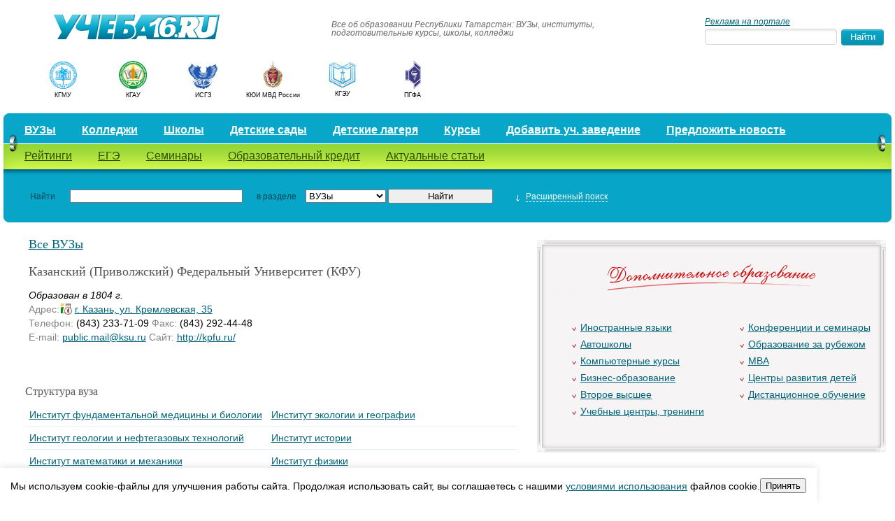

--- FILE ---
content_type: text/html; charset=UTF-8
request_url: https://ucheba16.ru/university/university-1307.html
body_size: 8292
content:
<!DOCTYPE html>
<html xmlns="http://www.w3.org/1999/xhtml">
<head>
	<title>
Учеба16 | Казанский (Приволжский) Федеральный Университет (КФУ) в Казани, факультеты, филиалы, курсы, контакты, отзывы на сайте</title>

<meta name="description" content="Высшие учебные заведения Казани – Университеты, Институты, Академии Казани" />

<meta name="keywords" content="университет кфу, казанский федеральный университет, казанский приволжский федеральный университет, сайт казанского федерального университета, приволжский федеральный университет" />	<meta http-equiv="Content-Type" content="text/html; charset=utf-8" />
	<meta name="viewport" content="width=device-width,initial-scale=1" />
  <!-- <meta name="description" content="Высшие учебные заведения Казани – Университеты, Институты, Академии Казани" />
  <meta name="keywords" content="университет кфу, казанский федеральный университет, казанский приволжский федеральный университет, сайт казанского федерального университета, приволжский федеральный университет" /> -->
  <base href="//ucheba16.ru/" />
  	<link rel="shortcut icon" href="img/favicon.ico" />

  <link rel="stylesheet" type="text/css" href="jscripts/highslide/highslide.css" />
	<link href="css/style.css" rel="stylesheet" type="text/css" />
	<!--[if IE 6]>

		<link href="css/ieonly.css" rel="stylesheet" type="text/css" />

	<![endif]-->
	<!--[if IE 7]>

		<link href="css/ieonly.css" rel="stylesheet" type="text/css" />

	<![endif]-->
	<script src="js/swfobject.js" type="text/javascript"></script>

	<script src="js/jquery.js" type="text/javascript"></script>
	<script src="js/search.js" type="text/javascript"></script>
	<script src="js/tabs.js" type="text/javascript"></script>
  <script src="js/post_comment.js" type="text/javascript"></script>

  <script type="text/javascript" src="jscripts/highslide/highslide-with-html.js"></script>
  <script type="text/javascript" src="js/hs.js"></script>


  <script src="https://www.google.com/recaptcha/api.js?onload=onloadCallback&render=explicit" async defer></script>
    <script type="text/javascript">
        var onloadCallback = function(){
            var mysitekey = '6LdExBMrAAAAACD2yUfxKW4TgHMOOdU_sSruXKiU';
            grecaptcha.render('recaptcha1', {
            'sitekey' : mysitekey
            });

            grecaptcha.render('recaptcha2', {
            'sitekey' : mysitekey
            });
        };

    </script>

  <script type="text/javascript" src="js/cookie.js"></script>


</head>
<body>
<div class="advert"></div>
	<div id="global-wrapper">
		<div id="top">
			<a class="logo" href="/" title="Учеба tatdiplom">
				<img src="images/uchebatatdiplom.gif" alt="Учеба tatdiplom" />
			</a>
   		<div class="descr">Все об образовании Республики Татарстан: ВУЗы, институты, подготовительные курсы, школы, колледжи</div>
   		<div class="search"><span style="font-size:12px; font-color:#676767; font-style:italic;"><a href="/advertising.html" rel="nofollow">Реклама на портале</a></span>
        <form name="searchform" action="search.html" method="get">
   				<input class="r-inputbox" type="text" id="searchword" name="q" value="" />
   				<input type="submit" value="Найти" id="submitbtn" />
   			</form>
   		</div>
		</div>
		<ul class="top-icons">
      <li><a href="http://kgmu.kcn.ru/j3/" title="КГМУ" class="item" rel="nofollow" target="_blank"><img src="files/catalog/upload/2e872e38dd7994a816e70ee68ea313a8.png" alt="КГМУ" /></a><a class="item" href="http://kgmu.kcn.ru/j3/" rel="nofollow" target="_blank">КГМУ</a></li><li><a href="http://kazgau.ru/" title="КГАУ" class="item" rel="nofollow" target="_blank"><img src="files/catalog/upload/e3bcad60e86ab9fadf488ef66d511138.png" alt="КГАУ" /></a><a class="item" href="http://kazgau.ru/" rel="nofollow" target="_blank">КГАУ</a></li><li><a href="http://www.isgz.ru/" title="ИСГЗ" class="item" rel="nofollow" target="_blank"><img src="files/catalog/upload/7b10a553aed84a3c35a042d1d4ba6a68.jpg" alt="ИСГЗ" /></a><a class="item" href="http://www.isgz.ru/" rel="nofollow" target="_blank">ИСГЗ</a></li><li><a href="http://www.kuimvd.ru/" title="КЮИ МВД России" class="item" rel="nofollow" target="_blank"><img src="files/catalog/upload/8ff51b1959b22fbfac814e2917940fc2.gif" alt="КЮИ МВД России" /></a><a class="item" href="http://www.kuimvd.ru/" rel="nofollow" target="_blank">КЮИ МВД России</a></li><li><a href="http://kgeu.ru/" title="КГЭУ" class="item" rel="nofollow" target="_blank"><img src="files/catalog/upload/af50d88efa67ea8dcf93f335fd933472.gif" alt="КГЭУ" /></a><a class="item" href="http://kgeu.ru/" rel="nofollow" target="_blank">КГЭУ</a></li><li><a href="https://pfa.ru/" title="ПГФА" class="item" rel="nofollow" target="_blank"><img src="files/catalog/upload/e42e5cf38a0a9bccd634050544d33052.gif" alt="ПГФА" /></a><a class="item" href="https://pfa.ru/" rel="nofollow" target="_blank">ПГФА</a></li>

		</ul>
  	<div id="nav">
			<div class="left_bg">
				<ul class="top">
    <li><a href="/university.html">ВУЗы</a></li><li><a href="/college.html">Колледжи</a></li><li><a href="/school.html">Школы</a></li><li><a href="/detsad.html">Детские сады</a></li><li><a href="/dol.html">Детские лагеря</a></li><li><a href="/education.html">Курсы</a></li><li><a href="/add_request.html">Добавить уч. заведение</a></li><li><a href="/predlozhit_novost.html">Предложить новость</a></li></ul>  			<ul class="bottom">
    <li><a href="/rating.html">Рейтинги</a></li><li><a href="/ega.html">ЕГЭ</a></li><li><a href="/seminar.html">Семинары</a></li><li><a href="/credit.html">Образовательный кредит</a></li><li><a href="/articles.html">Актуальные статьи</a></li></ul>
  			<div style="clear: both;"></div>
			</div>

			<button class="menu-toggle" title="Скрыть/показать меню">
				<span class="menu-bar"></span>
				<span class="menu-bar"></span>
				<span class="menu-bar"></span>
			</button>
		</div>
        <div class="filter">
			<div class="left_bg">
        <form action="" method="post" name="filterform" id="filterform">
    <input type="hidden" name="mod_action" value="catalog.action.filter"/>
<div id="search-base">
  <label for="name" class="name">Найти</label>
  <input type="text" name="qf" id="name" class="r-inputbox" value=""/>
  <label for="type" class="type">в разделе</label>
  <select class="" name="type" id="razdel">
    <option value="">Выбор раздела</option>
    <option value="university" selected="1">ВУЗы</option>
    <option value="college">Колледжи</option>
    <option value="school">Школы</option>
    <option value="detsad">Детские сады</option>
    <option value="education">Курсы</option>
  </select>
  <input type="submit" name="submitbtn2" id="submitbtn2" value="Найти" />
  <a href="javascript:void(0);" id="opensearch" title="открыть"><span>Расширенный поиск</span></a>
</div>
<div id="search-more">
<table>
<tr>
<td class="label">
<label for="type1">Найти</label>
</td>
<td>
<input type="text" name="text" id="searchtext" class="r-inputbox" value=" "/>
</td>
<td class="label">
  <label for="special">в разделе</label>
</td>
<td align = "right">
<select class="" name="type" id="type" disabled="disabled">
    <option value="university" selected="1">ВУЗы</option>
    <option value="college">Колледжи</option>
    <option value="school">Школы</option>
    <option value="detsad">Детские сады</option>
    <option value="education">Курсы</option>
  </select>
</td>
</tr>
<tr>
<td class="label"><br />
  <label for="city1">Статус</label>
</td>
<td>
  <div style="font-size: 10px;">«например: <a href="#" id="searchlink" style="font-size: 10px; color: #FFFFFF;"> международный факультет</a>»</div>
  <input type="checkbox" name="status" id="status"> государственные<br />
  <input type="checkbox" name="status" id="status2"> негосударственные
</td>
<td class="label">
    
</td>
<td align = "right">
  <a href = "javascript:void(0);" id="updatecats">Изменить категорию</a>
</td>
</tr>
<tr>
<td class="label">
  <label for="place">Степень подготовки</label>
</td>
<td>
  <input type="checkbox" name="training" id="training"> бакалавр/специалист <br />
  <input type="checkbox" name="training" id="training2"> магистр
</td>
<td class="label">
  <label for="price">Стоимость обучения</label>
</td>
<td align = "right">
от <input typy="text" id="price1" value="0" size="8"> до <input typy="text" id="price2" value="100000" size="8"> руб.
</td>
</tr>
<tr>
<td class="label">
    <label for="state">Профиль обучения</label>
</td>
<td>
  <select class="" name="profile" id="profile">
        <option value="">Все профили обучения</option>
  </select>
</td>
<td class="label">
  <label for="ed-form">Форма обучения</label>
</td>
<td align = "right">
  <select class="" name="ed-form" id="ed-form" >
    <option value="">Все формы обучения</option>
    <option value="Заочная">Заочная</option>
    <option value="Очная">Очная</option>
    <option value="Очно-заочная">Очно-заочная</option>
    <option value="Экстернат">Экстернат</option>
    <option value="Дистанционная">Дистанционная</option>
  </select>
</td>
</tr>
</table>
<input type="button" onclick="search();" class="submit" value="Найти" />
<a href="javascript:void(0);" title="Скрыть" id="closesearch"><span>Свернуть</span></a>
</div>
</form>
			</div>
    </div>

        <div id="content">
        	<div class="left">
                    <div></div>
<div id="content123">
        <h1><a href="university.html">Все ВУЗы</a></h1>
        <div class="vuz_inf">
            <h1 class="title">Казанский (Приволжский) Федеральный Университет (КФУ)</h1>
                <i>Образован в 1804 г.</i><br>
            <span>Адрес:</span><a href="maps.html?addr=%D0%B3.+%D0%9A%D0%B0%D0%B7%D0%B0%D0%BD%D1%8C%2C+%D1%83%D0%BB.+%D0%9A%D1%80%D0%B5%D0%BC%D0%BB%D0%B5%D0%B2%D1%81%D0%BA%D0%B0%D1%8F%2C+35" onclick="return hs.htmlExpand(this, { objectType: 'iframe',  headingText: 'Казанский (Приволжский) Федеральный Университет (КФУ)' } )" title="посмотреть на карте" class="adress">г. Казань, ул. Кремлевская, 35</a><br />
            <span>Телефон:&nbsp;</span>(843) 233-71-09 <span>Факс:&nbsp;</span>(843) 292-44-48<br /><span>E-mail:&nbsp;</span><a href="mailto:public.mail@ksu.ru">public.mail@ksu.ru</a><!--br /--> <span>Сайт:&nbsp;</span><a target="_blank" href="http://kpfu.ru/">http://kpfu.ru/</a><br /><br />
        </div>
        <div class="table">
                        <h4>Структура вуза</h4>
            <table width="100%" border="0">
                <tbody>
                  <tr>
                  <!--<tr class="top">
                    <th width="40%">Название</th>
                        <th width="20%">Экзамены</th>
                        <th width="20%">Форма обучения</th>
                        <th>Стоимость</th>
                    </tr> -->
                    <td><a href='university/university-1307/department-1869.html'>Институт фундаментальной медицины и биологии</a></td>
<td><a href='university/university-1307/department-1872.html'>Институт экологии и географии</a></td>
</tr><tr><td><a href='university/university-1307/department-1875.html'>Институт геологии и нефтегазовых технологий</a></td>
<td><a href='university/university-1307/department-1878.html'>Институт истории</a></td>
</tr><tr><td><a href='university/university-1307/department-1881.html'>Институт математики и механики им.Н.И.Лобачевского</a></td>
<td><a href='university/university-1307/department-1884.html'>Институт физики</a></td>
</tr><tr><td><a href='university/university-1307/department-1887.html'>Химический институт им. А.М. Бутлерова</a></td>
<td><a href='university/university-1307/department-1890.html'>Юридический</a></td>
</tr><tr><td><a href='university/university-1307/department-1893.html'>Институт вычислительной математики и информационных технологий</a></td>
<td><a href='university/university-1307/department-1896.html'>Институт филологии и искусств</a></td>
</tr><tr><td><a href='university/university-1307/department-1899.html'>Журналистики и социологии</a></td>
<td><a href='university/university-1307/department-1902.html'>Институт востоковедения и международных отношений</a></td>
</tr><tr><td><a href='university/university-1307/department-1905.html'>Философский</a></td>
<td><a href='university/university-1307/department-1908.html'>Институт педагогики и психологии</a></td>
</tr><tr><td><a href='university/university-1307/department-1911.html'>Институт физической культуры, спорта и восстановительной медицины</a></td>
<td><a href='university/university-1307/department-1914.html'>Высшая школа информационных технологий и информационных систем</a></td>
</tr><tr><td><a href='university/university-1307/department-1917.html'>Институт экономики и финансов</a></td>
<td><a href='university/university-1307/department-1920.html'>Институт управления и территориального развития</a></td>
</tr><tr><td><a href='university/university-1307/department-1923.html'>Высшая школа государственного и муниципального управления</a></td>
<td><a href='university/university-1307/department-1926.html'>Институт языка</a></td>
</tr><tr><td><a href='university/university-1307/department-1932.html'>Высшая школа управления и бизнеса</a></td>
<td><a href='university/university-1307/department-1938.html'>Институт непрерывного образования</a></td>
</tr><tr><td><a href='university/university-1307/department-1941.html'>Повышения квалификации</a></td>
<td><a href='university/university-1307/department-1944.html'>Подготовительный факультет для иностранных учащихся</a></td>
</tr><tr><td><a href='university/university-1307/department-1947.html'>Институт сравнительных исследований модернизации обществ</a></td>
<td>&nbsp;</td>
                   </tr>
                </tbody>
            </table>
           <!-- <h4>МБА</h4>
            <table width="100%" border="0">
                <tbody>
                    <tr class="top">
                        <th>Название</th>
                    </tr>
                                    </tbody>
            </table>-->
        </div>
        <div class="vuz_inf">
            <b>О ВУЗе:</b>
            <p>Казанский университет как одно из старейших высших учебных заведений России внёс неоценимый вклад в создание системы высшего образования в стране, выдающиеся учёные и выпускники снискали ему мировую известность, а университетская культура оказала благотворное влияние на развитие города Казани и Поволжского региона. Теперь в качестве университета федерального уровня он призван решать задачи интеграции науки, образования и производственного сектора, способствуя утверждению экономики, основанной на знаниях и высоких технологиях.&nbsp;</p>        <!--    <b>Междунар. связи:</b>-->
                    <!--    <b>Сотрудничество:</b>-->
                    </div>
            <div class="comments">

        <h4><a name="comments">Комментарии</a></h4>
                        <div class="comment">
            <h5>Оксана<span class="date">30 Января 2014</span><a href="javascript: void(0);" class="post-comment" comments_id="87">ответить</a>
            </h5>Здравствуйте.Скажите пожалуйста, что нужно для того , чтобы поступить в вуз иностранному гражданину , а точнее гражданину СНГ.Спасибо большое.</div>
      
        
    </div><br><br><br><br>
    
<div class="your_comment">
    <h4>Ваш комментарий</h4>
    <form name="comment_form" action="/university/university-1307.html#comments" method="post">
        <label>Ваше имя:</label><br />
        <input type="text" id="name" name="name" value=""/><br>
        <label>Комментарий:</label><br />
        <textarea id="message" name="message" style="margin-top: 5px;"></textarea>
        <!--div style="float:left;margin-top:13px;"><img id="captcha" src="cms/lib/securimage/securimage_show.php?name=number" style="cursor:pointer" title="Обновить код" onclick='$(this).attr({src:"cms/lib/securimage/securimage_show.php?name=number&sid=" + Math.random()}); return false'/></div><input type="text" id="number" name="number" value=""/><br /-->
        <div id="recaptcha1"></div>
        <input type="submit" value="Добавить" name="submit_comment" id="add" />
    </form>
</div>

<div id="post_comment">
    <form id="popup_comment_form" name="comment_form" action="/university/university-1307.html#comments" method="post">
        <input type="text" id="name" name="name" value=""/><br>
        <textarea id="message" name="message"></textarea>

    <!--div style="margin-top:8px;float: left"><img id="captcha2" src="cms/lib/securimage/securimage_show.php?name=number2" style="cursor:pointer" title="Обновить код" onclick='$(this).attr({src:"cms/lib/securimage/securimage_show.php?name=number2&sid=" + Math.random()}); return false'/><input type="text" id="number2" name="number" value="" style="float: right;margin-top:9px;margin-left: 2px"/></div-->
    <div id="recaptcha2"></div>
    <div>
        <input type="submit" value="Добавить" name="submit_comment" id="add" /><br />
        <a href="javascript: void(0);" class="close-btn">Закрыть</a>
    </div>
    <input type="hidden" name="comments_id" id="comments_id" value="" />
    </form>
</div> </div>


    </div>

    <div class="right">
        	    <div class="advert" style="margin:0px 0px 0 0px;"></div>
                    <div class="advert" style="margin:0px 0px 0 0px;"><!--<noindex>
<center>
<a href="http://pfa.ru" target="_blank" rel="nofollow"><img src="/files/pages/image/banner/Perm290321.gif"></a>
</center>
<center style="padding-top:5px;">--></div>
				<div class="add_edu">
					<div class="left_bg">

						<img src="../images/add_edu_logo.gif"><br />
						<ul class="left"><li><a href="education/edu-1262.html">Иностранные языки</a></li><li><a href="education/edu-1263.html">Автошколы</a></li><li><a href="education/edu-1264.html">Компьютерные курсы</a></li><li><a href="education/edu-1265.html">Бизнес-образование</a></li><li><a href="education/edu-1266.html">Второе высшее</a></li><li><a href="education/edu-1267.html">Учебные центры, тренинги</a></li></ul><ul class="right"><li><a href="education/edu-1268.html">Конференции и семинары</a></li><li><a href="education/edu-1269.html">Образование за рубежом</a></li><li><a href="education/edu-1270.html">MBA</a></li><li><a href="education/edu-1271.html">Центры развития детей</a></li><li><a href="education/edu-2510.html">Дистанционное обучение</a></li></ul>                                                
					</div>
				</div>
                    <div style="clear: both;"></div>
                     <div class="advert"><script async src="//pagead2.googlesyndication.com/pagead/js/adsbygoogle.js"></script>
<!-- Учеба77 -->
<ins class="adsbygoogle"
     style="display:block"
     data-ad-client="ca-pub-6084087904064463"
     data-ad-slot="8406745633"
     data-ad-format="auto"></ins>
<script>
(adsbygoogle = window.adsbygoogle || []).push({});
</script>
<!--<center style="padding-top:5px;">
<noindex><a href="http://pfa.ru" target="_blank" rel="nofollow"><img src="/files/pages/image/banner/permak1.gif"></a></noindex>
</center>--></div>
                    <div class="advert"></div>
  <h2 class="title"><a  class="raitings_h2" href="rating.html">Рейтинги</a></h2>
        	    
    <div class="raitings">
        <ul class="nav">
            <li><a id="a0" href="javascript:void(0);"><span>ВУЗы</span></a></li><li><a id="a1" href="javascript:void(0);"><span>Колледжи</span></a></li><li><a id="a2" href="javascript:void(0);"><span>Школы</span></a></li><li><a id="a3" href="javascript:void(0);"><span>Дет. сады</span></a></li>            
        </ul>

        
        <div class="tab" id="t0" style="">
            <table class="table2">
                <tr>
                    <th class="name">Название</th>

                    <th>Рейтинг</th>
                </tr>
                                <tr>
                    <td class="name">1. <a href="http://ucheba16.ru/university/university-2432.html">ИЭУП</a></td>
                    <td>213</td>
                </tr>
                                <tr>
                    <td class="name">2. <a href="http://ucheba16.ru/university/university-1403.html">ТИСБИ</a></td>
                    <td>195</td>
                </tr>
                                <tr>
                    <td class="name">3. <a href="http://ucheba16.ru/university/university-1307.html">КФУ</a></td>
                    <td>167</td>
                </tr>
                                <tr>
                    <td class="name">4. <a href="http://ucheba16.ru/university/university-1325.html">ИСГЗ</a></td>
                    <td>88</td>
                </tr>
                                <tr>
                    <td class="name">5. <a href="http://ucheba16.ru/university/university-1277.html">КГМУ</a></td>
                    <td>86</td>
                </tr>
                            </table>
            <a href="rating/r-university.html" class="full">Полный рейтинг</a>
        </div>

        
        <div class="tab" id="t1" style="">
            <table class="table2">
                <tr>
                    <th class="name">Название</th>

                    <th>Рейтинг</th>
                </tr>
                                <tr>
                    <td class="name">1. <a href="http://ucheba16.ru/college/college-1497.html">КазПК</a></td>
                    <td>318</td>
                </tr>
                                <tr>
                    <td class="name">2. <a href="http://ucheba16.ru/college/college-1465.html">КРМК</a></td>
                    <td>247</td>
                </tr>
                                <tr>
                    <td class="name">3. <a href="http://ucheba16.ru/college/college-2554.html">ИЭУП</a></td>
                    <td>134</td>
                </tr>
                                <tr>
                    <td class="name">4. <a href="http://ucheba16.ru/college/college-1449.html">КМК</a></td>
                    <td>82</td>
                </tr>
                                <tr>
                    <td class="name">5. <a href="http://ucheba16.ru/college/college-1473.html">МКС</a></td>
                    <td>78</td>
                </tr>
                            </table>
            <a href="rating/r-college.html" class="full">Полный рейтинг</a>
        </div>

        
        <div class="tab" id="t2" style="">
            <table class="table2">
                <tr>
                    <th class="name">Название</th>

                    <th>Рейтинг</th>
                </tr>
                                <tr>
                    <td class="name">1. <a href="http://ucheba16.ru/school/inst-1532.html">Гимназия №102</a></td>
                    <td>9</td>
                </tr>
                                <tr>
                    <td class="name">2. <a href="http://ucheba16.ru/school/inst-1538.html">Средняя школа №165</a></td>
                    <td>3</td>
                </tr>
                                <tr>
                    <td class="name">3. <a href="http://ucheba16.ru/school/inst-1520.html">АЛ им. Н.И. Лобачевского</a></td>
                    <td>2</td>
                </tr>
                                <tr>
                    <td class="name">4. <a href="http://ucheba16.ru/school/inst-1523.html">Лицей им. Н.И. Лобачевского</a></td>
                    <td>2</td>
                </tr>
                                <tr>
                    <td class="name">5. <a href="http://ucheba16.ru/school/inst-1526.html">Физико-математический лицей №1</a></td>
                    <td>2</td>
                </tr>
                            </table>
            <a href="rating/1235.html" class="full">Полный рейтинг</a>
        </div>

        
        <div class="tab" id="t3" style="">
            <table class="table2">
                <tr>
                    <th class="name">Название</th>

                    <th>Рейтинг</th>
                </tr>
                                <tr>
                    <td class="name">1. <a href="http://ucheba16.ru/detsad/inst-1559.html">Зайчик</a></td>
                    <td>80</td>
                </tr>
                                <tr>
                    <td class="name">2. <a href="http://ucheba16.ru/detsad/inst-1568.html">Чебурашка</a></td>
                    <td>65</td>
                </tr>
                                <tr>
                    <td class="name">3. <a href="http://ucheba16.ru/detsad/inst-1586.html">Золотая рыбка</a></td>
                    <td>49</td>
                </tr>
                                <tr>
                    <td class="name">4. <a href="http://ucheba16.ru/detsad/inst-1571.html">Березка</a></td>
                    <td>34</td>
                </tr>
                                <tr>
                    <td class="name">5. <a href="http://ucheba16.ru/detsad/inst-1574.html">Ромашка</a></td>
                    <td>22</td>
                </tr>
                            </table>
            <a href="rating/r-detsad.html" class="full">Полный рейтинг</a>
        </div>

        
        
        
    </div>
  <div style="clear: both;"></div>
                <div class="advert"></div>
				<div class="column">
					<h2 class="title"><a href="news_university.html" class="vuz">Что нового в ВУЗах</a></h2>
					<div class="news-item">
    <div class="date">24 марта 2023</div>

    <a href="news_university/news-237.html">День открытых дверей Университета управления «ТИСБИ» 15 апреля 2023 г.</a>
</div>
<div class="news-item">
    <div class="date">23 июля 2018</div>

    <a href="news_university/news-221.html">Альметьевский государственный нефтяной институт приглашает на День открытых дверей</a>
</div>
<div class="news-item">
    <div class="date">23 июля 2018</div>

    <a href="news_university/news-220.html">Университет управления `ТИСБИ`приглашает на День открытых дверей</a>
</div>
<div class="news-item">
    <div class="date">28 апреля 2016</div>

    <a href="news_university/news-210.html">13 мая в КИУ имени В.Г.Тимирясова состоится день открытых дверей</a>
</div>
<div class="news-item">
    <div class="date">01 февраля 2016</div>

    <a href="news_university/news-207.html">День открытых дверей в ИЭУП состоится 13 декабря в 13.00</a>
</div>
<div class="news-item">
    <div class="date">16 ноября 2015</div>

    <a href="news_university/news-204.html">11 декабря в 13.00 в Институте экономики, управления и права (г.Казань) состоится День открытых дверей.</a>
</div>

                                        
				</div>
        	</div>
        	<div style="clear: both;"></div>

		<div id="footer">
			<div class="counter">
                            <!--d4791d7cbb99f9dd-->
<!-- Yandex.Metrika counter --><script type="text/javascript">(function (d, w, c) { (w[c] = w[c] || []).push(function() { try { w.yaCounter19250167 = new Ya.Metrika({id:19250167, webvisor:true, clickmap:true, accurateTrackBounce:true}); } catch(e) { } }); var n = d.getElementsByTagName("script")[0], s = d.createElement("script"), f = function () { n.parentNode.insertBefore(s, n); }; s.type = "text/javascript"; s.async = true; s.src = (d.location.protocol == "https:" ? "https:" : "http:") + "//mc.yandex.ru/metrika/watch.js"; if (w.opera == "[object Opera]") { d.addEventListener("DOMContentLoaded", f, false); } else { f(); } })(document, window, "yandex_metrika_callbacks");</script><noscript><div><img src="//mc.yandex.ru/watch/19250167" style="position:absolute; left:-9999px;" alt="" /></div></noscript><!-- /Yandex.Metrika counter -->
<a href="http://vk.com/uchebaall" Target="_blank"><Img src="/files/pages/image/image410.png" Width="120" Height="34"></a>
<script>
  (function(i,s,o,g,r,a,m){i['GoogleAnalyticsObject']=r;i[r]=i[r]||function(){
  (i[r].q=i[r].q||[]).push(arguments)},i[r].l=1*new Date();a=s.createElement(o),
  m=s.getElementsByTagName(o)[0];a.async=1;a.src=g;m.parentNode.insertBefore(a,m)
  })(window,document,'script','//www.google-analytics.com/analytics.js','ga');
 
  ga('create', 'UA-5869493-23', 'ucheba16.ru');
  ga('send', 'pageview');
 
</script>

<!-- Put this script tag to the <head> of your page -->
<script type="text/javascript" src="https://vk.com/js/api/openapi.js?168"></script>

<!-- Put this div tag to the place, where the Community messages block will be -->
<div id="vk_community_messages"></div>
<script type="text/javascript">
 VK.Widgets.CommunityMessages("vk_community_messages", 44025079, {tooltipButtonText: "Разместить рекламу?", disableExpandChatSound: 1, disableNewMessagesSound: 1});
</script>                            
			</div>
			<div class="support">
                            © 2011-2025, Образовательный портал Учеба16.ру<br />
<a href="http://ucheba16.ru/university.html">ВУЗы</a>, <a href="http://ucheba16.ru/college.html">колледжи</a>, <a href="http://ucheba16.ru/detsad.html">детсады</a>,<a href="http://ucheba16.ru/education.html">курсы</a><br>
e-mail: <a href="mailto:info@mobilgorod.ru">info@mobilgorod.ru</a><br>				<!--© 2007-2010, ucheba74.ru<br />

				Все об образовании Челябинска<br />
				Техническая поддержка: <a href="mailto:info@ucheba74.ru">info@ucheba74.ru</a-->
		    </div>
			<div class="about">
				<a href="about.html">О проекте</a><br />
				<a href="advertising.html">Реклама на портале</a><br />

				<a href="add_request.html">Добавить учебное заведение</a>
			</div>
			<div class="copyright">
				Все права защищены.<br />Интернет-агентство Tian Group<br /><a href="http://www.it-tian.ru/">cоздание сайтов</a>, <a href="http://www.it-tian.ru/">продвижение сайтов</a>
			</div>
		</div>

	</div>

</body>
</html>


--- FILE ---
content_type: text/html; charset=utf-8
request_url: https://www.google.com/recaptcha/api2/anchor?ar=1&k=6LdExBMrAAAAACD2yUfxKW4TgHMOOdU_sSruXKiU&co=aHR0cHM6Ly91Y2hlYmExNi5ydTo0NDM.&hl=en&v=N67nZn4AqZkNcbeMu4prBgzg&size=normal&anchor-ms=20000&execute-ms=30000&cb=twq7215ory0j
body_size: 49221
content:
<!DOCTYPE HTML><html dir="ltr" lang="en"><head><meta http-equiv="Content-Type" content="text/html; charset=UTF-8">
<meta http-equiv="X-UA-Compatible" content="IE=edge">
<title>reCAPTCHA</title>
<style type="text/css">
/* cyrillic-ext */
@font-face {
  font-family: 'Roboto';
  font-style: normal;
  font-weight: 400;
  font-stretch: 100%;
  src: url(//fonts.gstatic.com/s/roboto/v48/KFO7CnqEu92Fr1ME7kSn66aGLdTylUAMa3GUBHMdazTgWw.woff2) format('woff2');
  unicode-range: U+0460-052F, U+1C80-1C8A, U+20B4, U+2DE0-2DFF, U+A640-A69F, U+FE2E-FE2F;
}
/* cyrillic */
@font-face {
  font-family: 'Roboto';
  font-style: normal;
  font-weight: 400;
  font-stretch: 100%;
  src: url(//fonts.gstatic.com/s/roboto/v48/KFO7CnqEu92Fr1ME7kSn66aGLdTylUAMa3iUBHMdazTgWw.woff2) format('woff2');
  unicode-range: U+0301, U+0400-045F, U+0490-0491, U+04B0-04B1, U+2116;
}
/* greek-ext */
@font-face {
  font-family: 'Roboto';
  font-style: normal;
  font-weight: 400;
  font-stretch: 100%;
  src: url(//fonts.gstatic.com/s/roboto/v48/KFO7CnqEu92Fr1ME7kSn66aGLdTylUAMa3CUBHMdazTgWw.woff2) format('woff2');
  unicode-range: U+1F00-1FFF;
}
/* greek */
@font-face {
  font-family: 'Roboto';
  font-style: normal;
  font-weight: 400;
  font-stretch: 100%;
  src: url(//fonts.gstatic.com/s/roboto/v48/KFO7CnqEu92Fr1ME7kSn66aGLdTylUAMa3-UBHMdazTgWw.woff2) format('woff2');
  unicode-range: U+0370-0377, U+037A-037F, U+0384-038A, U+038C, U+038E-03A1, U+03A3-03FF;
}
/* math */
@font-face {
  font-family: 'Roboto';
  font-style: normal;
  font-weight: 400;
  font-stretch: 100%;
  src: url(//fonts.gstatic.com/s/roboto/v48/KFO7CnqEu92Fr1ME7kSn66aGLdTylUAMawCUBHMdazTgWw.woff2) format('woff2');
  unicode-range: U+0302-0303, U+0305, U+0307-0308, U+0310, U+0312, U+0315, U+031A, U+0326-0327, U+032C, U+032F-0330, U+0332-0333, U+0338, U+033A, U+0346, U+034D, U+0391-03A1, U+03A3-03A9, U+03B1-03C9, U+03D1, U+03D5-03D6, U+03F0-03F1, U+03F4-03F5, U+2016-2017, U+2034-2038, U+203C, U+2040, U+2043, U+2047, U+2050, U+2057, U+205F, U+2070-2071, U+2074-208E, U+2090-209C, U+20D0-20DC, U+20E1, U+20E5-20EF, U+2100-2112, U+2114-2115, U+2117-2121, U+2123-214F, U+2190, U+2192, U+2194-21AE, U+21B0-21E5, U+21F1-21F2, U+21F4-2211, U+2213-2214, U+2216-22FF, U+2308-230B, U+2310, U+2319, U+231C-2321, U+2336-237A, U+237C, U+2395, U+239B-23B7, U+23D0, U+23DC-23E1, U+2474-2475, U+25AF, U+25B3, U+25B7, U+25BD, U+25C1, U+25CA, U+25CC, U+25FB, U+266D-266F, U+27C0-27FF, U+2900-2AFF, U+2B0E-2B11, U+2B30-2B4C, U+2BFE, U+3030, U+FF5B, U+FF5D, U+1D400-1D7FF, U+1EE00-1EEFF;
}
/* symbols */
@font-face {
  font-family: 'Roboto';
  font-style: normal;
  font-weight: 400;
  font-stretch: 100%;
  src: url(//fonts.gstatic.com/s/roboto/v48/KFO7CnqEu92Fr1ME7kSn66aGLdTylUAMaxKUBHMdazTgWw.woff2) format('woff2');
  unicode-range: U+0001-000C, U+000E-001F, U+007F-009F, U+20DD-20E0, U+20E2-20E4, U+2150-218F, U+2190, U+2192, U+2194-2199, U+21AF, U+21E6-21F0, U+21F3, U+2218-2219, U+2299, U+22C4-22C6, U+2300-243F, U+2440-244A, U+2460-24FF, U+25A0-27BF, U+2800-28FF, U+2921-2922, U+2981, U+29BF, U+29EB, U+2B00-2BFF, U+4DC0-4DFF, U+FFF9-FFFB, U+10140-1018E, U+10190-1019C, U+101A0, U+101D0-101FD, U+102E0-102FB, U+10E60-10E7E, U+1D2C0-1D2D3, U+1D2E0-1D37F, U+1F000-1F0FF, U+1F100-1F1AD, U+1F1E6-1F1FF, U+1F30D-1F30F, U+1F315, U+1F31C, U+1F31E, U+1F320-1F32C, U+1F336, U+1F378, U+1F37D, U+1F382, U+1F393-1F39F, U+1F3A7-1F3A8, U+1F3AC-1F3AF, U+1F3C2, U+1F3C4-1F3C6, U+1F3CA-1F3CE, U+1F3D4-1F3E0, U+1F3ED, U+1F3F1-1F3F3, U+1F3F5-1F3F7, U+1F408, U+1F415, U+1F41F, U+1F426, U+1F43F, U+1F441-1F442, U+1F444, U+1F446-1F449, U+1F44C-1F44E, U+1F453, U+1F46A, U+1F47D, U+1F4A3, U+1F4B0, U+1F4B3, U+1F4B9, U+1F4BB, U+1F4BF, U+1F4C8-1F4CB, U+1F4D6, U+1F4DA, U+1F4DF, U+1F4E3-1F4E6, U+1F4EA-1F4ED, U+1F4F7, U+1F4F9-1F4FB, U+1F4FD-1F4FE, U+1F503, U+1F507-1F50B, U+1F50D, U+1F512-1F513, U+1F53E-1F54A, U+1F54F-1F5FA, U+1F610, U+1F650-1F67F, U+1F687, U+1F68D, U+1F691, U+1F694, U+1F698, U+1F6AD, U+1F6B2, U+1F6B9-1F6BA, U+1F6BC, U+1F6C6-1F6CF, U+1F6D3-1F6D7, U+1F6E0-1F6EA, U+1F6F0-1F6F3, U+1F6F7-1F6FC, U+1F700-1F7FF, U+1F800-1F80B, U+1F810-1F847, U+1F850-1F859, U+1F860-1F887, U+1F890-1F8AD, U+1F8B0-1F8BB, U+1F8C0-1F8C1, U+1F900-1F90B, U+1F93B, U+1F946, U+1F984, U+1F996, U+1F9E9, U+1FA00-1FA6F, U+1FA70-1FA7C, U+1FA80-1FA89, U+1FA8F-1FAC6, U+1FACE-1FADC, U+1FADF-1FAE9, U+1FAF0-1FAF8, U+1FB00-1FBFF;
}
/* vietnamese */
@font-face {
  font-family: 'Roboto';
  font-style: normal;
  font-weight: 400;
  font-stretch: 100%;
  src: url(//fonts.gstatic.com/s/roboto/v48/KFO7CnqEu92Fr1ME7kSn66aGLdTylUAMa3OUBHMdazTgWw.woff2) format('woff2');
  unicode-range: U+0102-0103, U+0110-0111, U+0128-0129, U+0168-0169, U+01A0-01A1, U+01AF-01B0, U+0300-0301, U+0303-0304, U+0308-0309, U+0323, U+0329, U+1EA0-1EF9, U+20AB;
}
/* latin-ext */
@font-face {
  font-family: 'Roboto';
  font-style: normal;
  font-weight: 400;
  font-stretch: 100%;
  src: url(//fonts.gstatic.com/s/roboto/v48/KFO7CnqEu92Fr1ME7kSn66aGLdTylUAMa3KUBHMdazTgWw.woff2) format('woff2');
  unicode-range: U+0100-02BA, U+02BD-02C5, U+02C7-02CC, U+02CE-02D7, U+02DD-02FF, U+0304, U+0308, U+0329, U+1D00-1DBF, U+1E00-1E9F, U+1EF2-1EFF, U+2020, U+20A0-20AB, U+20AD-20C0, U+2113, U+2C60-2C7F, U+A720-A7FF;
}
/* latin */
@font-face {
  font-family: 'Roboto';
  font-style: normal;
  font-weight: 400;
  font-stretch: 100%;
  src: url(//fonts.gstatic.com/s/roboto/v48/KFO7CnqEu92Fr1ME7kSn66aGLdTylUAMa3yUBHMdazQ.woff2) format('woff2');
  unicode-range: U+0000-00FF, U+0131, U+0152-0153, U+02BB-02BC, U+02C6, U+02DA, U+02DC, U+0304, U+0308, U+0329, U+2000-206F, U+20AC, U+2122, U+2191, U+2193, U+2212, U+2215, U+FEFF, U+FFFD;
}
/* cyrillic-ext */
@font-face {
  font-family: 'Roboto';
  font-style: normal;
  font-weight: 500;
  font-stretch: 100%;
  src: url(//fonts.gstatic.com/s/roboto/v48/KFO7CnqEu92Fr1ME7kSn66aGLdTylUAMa3GUBHMdazTgWw.woff2) format('woff2');
  unicode-range: U+0460-052F, U+1C80-1C8A, U+20B4, U+2DE0-2DFF, U+A640-A69F, U+FE2E-FE2F;
}
/* cyrillic */
@font-face {
  font-family: 'Roboto';
  font-style: normal;
  font-weight: 500;
  font-stretch: 100%;
  src: url(//fonts.gstatic.com/s/roboto/v48/KFO7CnqEu92Fr1ME7kSn66aGLdTylUAMa3iUBHMdazTgWw.woff2) format('woff2');
  unicode-range: U+0301, U+0400-045F, U+0490-0491, U+04B0-04B1, U+2116;
}
/* greek-ext */
@font-face {
  font-family: 'Roboto';
  font-style: normal;
  font-weight: 500;
  font-stretch: 100%;
  src: url(//fonts.gstatic.com/s/roboto/v48/KFO7CnqEu92Fr1ME7kSn66aGLdTylUAMa3CUBHMdazTgWw.woff2) format('woff2');
  unicode-range: U+1F00-1FFF;
}
/* greek */
@font-face {
  font-family: 'Roboto';
  font-style: normal;
  font-weight: 500;
  font-stretch: 100%;
  src: url(//fonts.gstatic.com/s/roboto/v48/KFO7CnqEu92Fr1ME7kSn66aGLdTylUAMa3-UBHMdazTgWw.woff2) format('woff2');
  unicode-range: U+0370-0377, U+037A-037F, U+0384-038A, U+038C, U+038E-03A1, U+03A3-03FF;
}
/* math */
@font-face {
  font-family: 'Roboto';
  font-style: normal;
  font-weight: 500;
  font-stretch: 100%;
  src: url(//fonts.gstatic.com/s/roboto/v48/KFO7CnqEu92Fr1ME7kSn66aGLdTylUAMawCUBHMdazTgWw.woff2) format('woff2');
  unicode-range: U+0302-0303, U+0305, U+0307-0308, U+0310, U+0312, U+0315, U+031A, U+0326-0327, U+032C, U+032F-0330, U+0332-0333, U+0338, U+033A, U+0346, U+034D, U+0391-03A1, U+03A3-03A9, U+03B1-03C9, U+03D1, U+03D5-03D6, U+03F0-03F1, U+03F4-03F5, U+2016-2017, U+2034-2038, U+203C, U+2040, U+2043, U+2047, U+2050, U+2057, U+205F, U+2070-2071, U+2074-208E, U+2090-209C, U+20D0-20DC, U+20E1, U+20E5-20EF, U+2100-2112, U+2114-2115, U+2117-2121, U+2123-214F, U+2190, U+2192, U+2194-21AE, U+21B0-21E5, U+21F1-21F2, U+21F4-2211, U+2213-2214, U+2216-22FF, U+2308-230B, U+2310, U+2319, U+231C-2321, U+2336-237A, U+237C, U+2395, U+239B-23B7, U+23D0, U+23DC-23E1, U+2474-2475, U+25AF, U+25B3, U+25B7, U+25BD, U+25C1, U+25CA, U+25CC, U+25FB, U+266D-266F, U+27C0-27FF, U+2900-2AFF, U+2B0E-2B11, U+2B30-2B4C, U+2BFE, U+3030, U+FF5B, U+FF5D, U+1D400-1D7FF, U+1EE00-1EEFF;
}
/* symbols */
@font-face {
  font-family: 'Roboto';
  font-style: normal;
  font-weight: 500;
  font-stretch: 100%;
  src: url(//fonts.gstatic.com/s/roboto/v48/KFO7CnqEu92Fr1ME7kSn66aGLdTylUAMaxKUBHMdazTgWw.woff2) format('woff2');
  unicode-range: U+0001-000C, U+000E-001F, U+007F-009F, U+20DD-20E0, U+20E2-20E4, U+2150-218F, U+2190, U+2192, U+2194-2199, U+21AF, U+21E6-21F0, U+21F3, U+2218-2219, U+2299, U+22C4-22C6, U+2300-243F, U+2440-244A, U+2460-24FF, U+25A0-27BF, U+2800-28FF, U+2921-2922, U+2981, U+29BF, U+29EB, U+2B00-2BFF, U+4DC0-4DFF, U+FFF9-FFFB, U+10140-1018E, U+10190-1019C, U+101A0, U+101D0-101FD, U+102E0-102FB, U+10E60-10E7E, U+1D2C0-1D2D3, U+1D2E0-1D37F, U+1F000-1F0FF, U+1F100-1F1AD, U+1F1E6-1F1FF, U+1F30D-1F30F, U+1F315, U+1F31C, U+1F31E, U+1F320-1F32C, U+1F336, U+1F378, U+1F37D, U+1F382, U+1F393-1F39F, U+1F3A7-1F3A8, U+1F3AC-1F3AF, U+1F3C2, U+1F3C4-1F3C6, U+1F3CA-1F3CE, U+1F3D4-1F3E0, U+1F3ED, U+1F3F1-1F3F3, U+1F3F5-1F3F7, U+1F408, U+1F415, U+1F41F, U+1F426, U+1F43F, U+1F441-1F442, U+1F444, U+1F446-1F449, U+1F44C-1F44E, U+1F453, U+1F46A, U+1F47D, U+1F4A3, U+1F4B0, U+1F4B3, U+1F4B9, U+1F4BB, U+1F4BF, U+1F4C8-1F4CB, U+1F4D6, U+1F4DA, U+1F4DF, U+1F4E3-1F4E6, U+1F4EA-1F4ED, U+1F4F7, U+1F4F9-1F4FB, U+1F4FD-1F4FE, U+1F503, U+1F507-1F50B, U+1F50D, U+1F512-1F513, U+1F53E-1F54A, U+1F54F-1F5FA, U+1F610, U+1F650-1F67F, U+1F687, U+1F68D, U+1F691, U+1F694, U+1F698, U+1F6AD, U+1F6B2, U+1F6B9-1F6BA, U+1F6BC, U+1F6C6-1F6CF, U+1F6D3-1F6D7, U+1F6E0-1F6EA, U+1F6F0-1F6F3, U+1F6F7-1F6FC, U+1F700-1F7FF, U+1F800-1F80B, U+1F810-1F847, U+1F850-1F859, U+1F860-1F887, U+1F890-1F8AD, U+1F8B0-1F8BB, U+1F8C0-1F8C1, U+1F900-1F90B, U+1F93B, U+1F946, U+1F984, U+1F996, U+1F9E9, U+1FA00-1FA6F, U+1FA70-1FA7C, U+1FA80-1FA89, U+1FA8F-1FAC6, U+1FACE-1FADC, U+1FADF-1FAE9, U+1FAF0-1FAF8, U+1FB00-1FBFF;
}
/* vietnamese */
@font-face {
  font-family: 'Roboto';
  font-style: normal;
  font-weight: 500;
  font-stretch: 100%;
  src: url(//fonts.gstatic.com/s/roboto/v48/KFO7CnqEu92Fr1ME7kSn66aGLdTylUAMa3OUBHMdazTgWw.woff2) format('woff2');
  unicode-range: U+0102-0103, U+0110-0111, U+0128-0129, U+0168-0169, U+01A0-01A1, U+01AF-01B0, U+0300-0301, U+0303-0304, U+0308-0309, U+0323, U+0329, U+1EA0-1EF9, U+20AB;
}
/* latin-ext */
@font-face {
  font-family: 'Roboto';
  font-style: normal;
  font-weight: 500;
  font-stretch: 100%;
  src: url(//fonts.gstatic.com/s/roboto/v48/KFO7CnqEu92Fr1ME7kSn66aGLdTylUAMa3KUBHMdazTgWw.woff2) format('woff2');
  unicode-range: U+0100-02BA, U+02BD-02C5, U+02C7-02CC, U+02CE-02D7, U+02DD-02FF, U+0304, U+0308, U+0329, U+1D00-1DBF, U+1E00-1E9F, U+1EF2-1EFF, U+2020, U+20A0-20AB, U+20AD-20C0, U+2113, U+2C60-2C7F, U+A720-A7FF;
}
/* latin */
@font-face {
  font-family: 'Roboto';
  font-style: normal;
  font-weight: 500;
  font-stretch: 100%;
  src: url(//fonts.gstatic.com/s/roboto/v48/KFO7CnqEu92Fr1ME7kSn66aGLdTylUAMa3yUBHMdazQ.woff2) format('woff2');
  unicode-range: U+0000-00FF, U+0131, U+0152-0153, U+02BB-02BC, U+02C6, U+02DA, U+02DC, U+0304, U+0308, U+0329, U+2000-206F, U+20AC, U+2122, U+2191, U+2193, U+2212, U+2215, U+FEFF, U+FFFD;
}
/* cyrillic-ext */
@font-face {
  font-family: 'Roboto';
  font-style: normal;
  font-weight: 900;
  font-stretch: 100%;
  src: url(//fonts.gstatic.com/s/roboto/v48/KFO7CnqEu92Fr1ME7kSn66aGLdTylUAMa3GUBHMdazTgWw.woff2) format('woff2');
  unicode-range: U+0460-052F, U+1C80-1C8A, U+20B4, U+2DE0-2DFF, U+A640-A69F, U+FE2E-FE2F;
}
/* cyrillic */
@font-face {
  font-family: 'Roboto';
  font-style: normal;
  font-weight: 900;
  font-stretch: 100%;
  src: url(//fonts.gstatic.com/s/roboto/v48/KFO7CnqEu92Fr1ME7kSn66aGLdTylUAMa3iUBHMdazTgWw.woff2) format('woff2');
  unicode-range: U+0301, U+0400-045F, U+0490-0491, U+04B0-04B1, U+2116;
}
/* greek-ext */
@font-face {
  font-family: 'Roboto';
  font-style: normal;
  font-weight: 900;
  font-stretch: 100%;
  src: url(//fonts.gstatic.com/s/roboto/v48/KFO7CnqEu92Fr1ME7kSn66aGLdTylUAMa3CUBHMdazTgWw.woff2) format('woff2');
  unicode-range: U+1F00-1FFF;
}
/* greek */
@font-face {
  font-family: 'Roboto';
  font-style: normal;
  font-weight: 900;
  font-stretch: 100%;
  src: url(//fonts.gstatic.com/s/roboto/v48/KFO7CnqEu92Fr1ME7kSn66aGLdTylUAMa3-UBHMdazTgWw.woff2) format('woff2');
  unicode-range: U+0370-0377, U+037A-037F, U+0384-038A, U+038C, U+038E-03A1, U+03A3-03FF;
}
/* math */
@font-face {
  font-family: 'Roboto';
  font-style: normal;
  font-weight: 900;
  font-stretch: 100%;
  src: url(//fonts.gstatic.com/s/roboto/v48/KFO7CnqEu92Fr1ME7kSn66aGLdTylUAMawCUBHMdazTgWw.woff2) format('woff2');
  unicode-range: U+0302-0303, U+0305, U+0307-0308, U+0310, U+0312, U+0315, U+031A, U+0326-0327, U+032C, U+032F-0330, U+0332-0333, U+0338, U+033A, U+0346, U+034D, U+0391-03A1, U+03A3-03A9, U+03B1-03C9, U+03D1, U+03D5-03D6, U+03F0-03F1, U+03F4-03F5, U+2016-2017, U+2034-2038, U+203C, U+2040, U+2043, U+2047, U+2050, U+2057, U+205F, U+2070-2071, U+2074-208E, U+2090-209C, U+20D0-20DC, U+20E1, U+20E5-20EF, U+2100-2112, U+2114-2115, U+2117-2121, U+2123-214F, U+2190, U+2192, U+2194-21AE, U+21B0-21E5, U+21F1-21F2, U+21F4-2211, U+2213-2214, U+2216-22FF, U+2308-230B, U+2310, U+2319, U+231C-2321, U+2336-237A, U+237C, U+2395, U+239B-23B7, U+23D0, U+23DC-23E1, U+2474-2475, U+25AF, U+25B3, U+25B7, U+25BD, U+25C1, U+25CA, U+25CC, U+25FB, U+266D-266F, U+27C0-27FF, U+2900-2AFF, U+2B0E-2B11, U+2B30-2B4C, U+2BFE, U+3030, U+FF5B, U+FF5D, U+1D400-1D7FF, U+1EE00-1EEFF;
}
/* symbols */
@font-face {
  font-family: 'Roboto';
  font-style: normal;
  font-weight: 900;
  font-stretch: 100%;
  src: url(//fonts.gstatic.com/s/roboto/v48/KFO7CnqEu92Fr1ME7kSn66aGLdTylUAMaxKUBHMdazTgWw.woff2) format('woff2');
  unicode-range: U+0001-000C, U+000E-001F, U+007F-009F, U+20DD-20E0, U+20E2-20E4, U+2150-218F, U+2190, U+2192, U+2194-2199, U+21AF, U+21E6-21F0, U+21F3, U+2218-2219, U+2299, U+22C4-22C6, U+2300-243F, U+2440-244A, U+2460-24FF, U+25A0-27BF, U+2800-28FF, U+2921-2922, U+2981, U+29BF, U+29EB, U+2B00-2BFF, U+4DC0-4DFF, U+FFF9-FFFB, U+10140-1018E, U+10190-1019C, U+101A0, U+101D0-101FD, U+102E0-102FB, U+10E60-10E7E, U+1D2C0-1D2D3, U+1D2E0-1D37F, U+1F000-1F0FF, U+1F100-1F1AD, U+1F1E6-1F1FF, U+1F30D-1F30F, U+1F315, U+1F31C, U+1F31E, U+1F320-1F32C, U+1F336, U+1F378, U+1F37D, U+1F382, U+1F393-1F39F, U+1F3A7-1F3A8, U+1F3AC-1F3AF, U+1F3C2, U+1F3C4-1F3C6, U+1F3CA-1F3CE, U+1F3D4-1F3E0, U+1F3ED, U+1F3F1-1F3F3, U+1F3F5-1F3F7, U+1F408, U+1F415, U+1F41F, U+1F426, U+1F43F, U+1F441-1F442, U+1F444, U+1F446-1F449, U+1F44C-1F44E, U+1F453, U+1F46A, U+1F47D, U+1F4A3, U+1F4B0, U+1F4B3, U+1F4B9, U+1F4BB, U+1F4BF, U+1F4C8-1F4CB, U+1F4D6, U+1F4DA, U+1F4DF, U+1F4E3-1F4E6, U+1F4EA-1F4ED, U+1F4F7, U+1F4F9-1F4FB, U+1F4FD-1F4FE, U+1F503, U+1F507-1F50B, U+1F50D, U+1F512-1F513, U+1F53E-1F54A, U+1F54F-1F5FA, U+1F610, U+1F650-1F67F, U+1F687, U+1F68D, U+1F691, U+1F694, U+1F698, U+1F6AD, U+1F6B2, U+1F6B9-1F6BA, U+1F6BC, U+1F6C6-1F6CF, U+1F6D3-1F6D7, U+1F6E0-1F6EA, U+1F6F0-1F6F3, U+1F6F7-1F6FC, U+1F700-1F7FF, U+1F800-1F80B, U+1F810-1F847, U+1F850-1F859, U+1F860-1F887, U+1F890-1F8AD, U+1F8B0-1F8BB, U+1F8C0-1F8C1, U+1F900-1F90B, U+1F93B, U+1F946, U+1F984, U+1F996, U+1F9E9, U+1FA00-1FA6F, U+1FA70-1FA7C, U+1FA80-1FA89, U+1FA8F-1FAC6, U+1FACE-1FADC, U+1FADF-1FAE9, U+1FAF0-1FAF8, U+1FB00-1FBFF;
}
/* vietnamese */
@font-face {
  font-family: 'Roboto';
  font-style: normal;
  font-weight: 900;
  font-stretch: 100%;
  src: url(//fonts.gstatic.com/s/roboto/v48/KFO7CnqEu92Fr1ME7kSn66aGLdTylUAMa3OUBHMdazTgWw.woff2) format('woff2');
  unicode-range: U+0102-0103, U+0110-0111, U+0128-0129, U+0168-0169, U+01A0-01A1, U+01AF-01B0, U+0300-0301, U+0303-0304, U+0308-0309, U+0323, U+0329, U+1EA0-1EF9, U+20AB;
}
/* latin-ext */
@font-face {
  font-family: 'Roboto';
  font-style: normal;
  font-weight: 900;
  font-stretch: 100%;
  src: url(//fonts.gstatic.com/s/roboto/v48/KFO7CnqEu92Fr1ME7kSn66aGLdTylUAMa3KUBHMdazTgWw.woff2) format('woff2');
  unicode-range: U+0100-02BA, U+02BD-02C5, U+02C7-02CC, U+02CE-02D7, U+02DD-02FF, U+0304, U+0308, U+0329, U+1D00-1DBF, U+1E00-1E9F, U+1EF2-1EFF, U+2020, U+20A0-20AB, U+20AD-20C0, U+2113, U+2C60-2C7F, U+A720-A7FF;
}
/* latin */
@font-face {
  font-family: 'Roboto';
  font-style: normal;
  font-weight: 900;
  font-stretch: 100%;
  src: url(//fonts.gstatic.com/s/roboto/v48/KFO7CnqEu92Fr1ME7kSn66aGLdTylUAMa3yUBHMdazQ.woff2) format('woff2');
  unicode-range: U+0000-00FF, U+0131, U+0152-0153, U+02BB-02BC, U+02C6, U+02DA, U+02DC, U+0304, U+0308, U+0329, U+2000-206F, U+20AC, U+2122, U+2191, U+2193, U+2212, U+2215, U+FEFF, U+FFFD;
}

</style>
<link rel="stylesheet" type="text/css" href="https://www.gstatic.com/recaptcha/releases/N67nZn4AqZkNcbeMu4prBgzg/styles__ltr.css">
<script nonce="aDckpdo_Pj_C7R8tvaSsog" type="text/javascript">window['__recaptcha_api'] = 'https://www.google.com/recaptcha/api2/';</script>
<script type="text/javascript" src="https://www.gstatic.com/recaptcha/releases/N67nZn4AqZkNcbeMu4prBgzg/recaptcha__en.js" nonce="aDckpdo_Pj_C7R8tvaSsog">
      
    </script></head>
<body><div id="rc-anchor-alert" class="rc-anchor-alert"></div>
<input type="hidden" id="recaptcha-token" value="[base64]">
<script type="text/javascript" nonce="aDckpdo_Pj_C7R8tvaSsog">
      recaptcha.anchor.Main.init("[\x22ainput\x22,[\x22bgdata\x22,\x22\x22,\[base64]/[base64]/[base64]/[base64]/[base64]/UltsKytdPUU6KEU8MjA0OD9SW2wrK109RT4+NnwxOTI6KChFJjY0NTEyKT09NTUyOTYmJk0rMTxjLmxlbmd0aCYmKGMuY2hhckNvZGVBdChNKzEpJjY0NTEyKT09NTYzMjA/[base64]/[base64]/[base64]/[base64]/[base64]/[base64]/[base64]\x22,\[base64]\\u003d\\u003d\x22,\x22w7VaAsO/eWLCvFdkw4wiHHliMUzCqcKcwoYeYcORw77Dq8Oqw4pFVwJhKsOsw6Z8w4FVGj4aT03CmcKYFFPDgMO6w5QjGCjDgMKEwofCvGPDrhfDl8KISUPDsg0pDlbDosOYwpfClcKhVsOxD09KwoE4w6/CsMOCw7PDsRQ1ZXFoEQ1Fw7pZwpI/w7QwRMKEwrR3wqYmwqfCssODEsKVOi9vZATDjsO9w6kFEMKDwpIUXsK6wo1NGcOVAsO1b8O5McKswrrDjwPDtMKNVFRwf8ODw7x8wr/Cv35kX8KFwoIUJxPCpDQ5MCEuWT7Dt8KGw7zChk7CrMKFw40Uw68cwq4gF8OPwr8fw7kHw6nDs0RGK8KPw7UEw5kawozCskEVHWbCu8OURzMbw63ChMOIwovCsUvDtcKQO2AdMHQGwrgswr/DpA/Cn1ViwqxiaVjCmcKcT8OCY8KqwpvDqcKJwo7CphPDhG4uw4PDmsKZwpxZecK7EljCt8O2al7DpT9qw7RKwrITFxPCtUpWw7rCvsKIwqErw7EAwo/[base64]/[base64]/CiMOIw5DDscKNIsOXK8Kvw6Z9GsKowp0Ew5DCr8KiWMOvwqzDkl1UwrLDsRk1w4drwqvCtRYzwoDDlsO/w65UO8Kmb8OxUDLCtQBkb34lPMOdY8Kzw4gFP0HDqwLCjXvDjcOfwqTDmQ8GwpjDuk/CkAfCucKzK8O7fcK/wqbDpcO/XcKqw5rCnsKuLcKGw6NrwoIvDsK4HsKRV8Ogw6Y0VE/[base64]/Cg3FMYcOKZsKXaWMqw7UNwo3DoMOgCcODwqY0woclV8Kzw7k3HSpaFcKsFMK+w5LDhsOSLsO3bEfCjV4lPyEndlBbwo3CtcOSG8KEEcOlw5jCuG3CtnrDjkRTwpNZw57DkzAoFytOaMKnSgVow7/CjV7CrMKjw4VIwrvCrcKhw6PCpsK+w4wEwqbChF5Iw7fCgcK9w4jClsO6w57Dpg4/wrZGw7zDosOzwr3DvG3Ct8OYw5NqGhItAwfDpCBIciPDnTHDjCFYW8KSwp3DjGzChVNVZ8KSw6JmJsK4MSnCmMK/wqNcAcOEASbCtcOQwqnDqcO6wrfCuxTCrmgebyEQw7fDkcOlD8KwMnhrG8OSw5xgw7DCm8O5wpXDh8KVwq3Do8KRIHfCoVRFwrZzw6bDtMKuWDfCmXJkwpohw57Dj8Oqw5TCmXUYwq7CihkBw713FXTDpsKyw6/CrcOWE2kWbzNWwpPDm8K7GlzCpkRbw6DCjTNbw7TDmsKiRETCmgzDsUzCgSbCs8OwT8KVwqMbNcKgXcOfw4MLTsKiwpg5G8Ogw6kkYiLDvMOrY8Kgw5YLwrlNO8OnwqzDi8ONw4bCicOmf0ZRcGUewqRJUQ/Cm2h/[base64]/GDTDi8OMwp3DmcO4wrZxdMOIR8K9wo9CAB4PU8OiwrQZw7JSO2s8KRQZUcOpw7sgUTcdfHjCrsOOMsOCwqDDsHvDjMKUahjCjzzCoHx9cMOHw5whw5/CicKjwq9zw4t6w6wdNWgTPE02Hm/CksKDbsK8eCMUHsOSwpsTecOjwokzYcKmEQJjwq9wJ8OswqXChMOrbD93wrBlw4XCvjnCgsKGw7lIJBDCtsKZw6zCgxBGDsK7wpXDunDDoMK7w5EJw65dFkfCjsKDw77DlybChsKjXcOzAilewozCkhM3Th0Ewqx0w57CrcOUwq/[base64]/M8OgAV3DkTLCpcOaw57CuTgOLsO6w6zCh8OEEl3CoMOHwpYZwr7DtMOPPsOswrvCtMKDwrvCjsONw7/[base64]/DjHQfKHgZw5Nhw6wgEcKzE8KLL3/[base64]/CmjrDqnYqw5/CvWVfw53CszTDsW1DwovCpm7DjsO4CFnCpcObwp90McKVHXspMsKcw69vw73DpcKpw6DCrRkDNcOQwo3DmMKxwox8wrgXdsKeX2jCvEzDvMKLwp/ChMKBwpR5w6PDpG3CkHrClcKsw7B8XUlsLUTDjFrChQXCs8KJwpvDncOTIsOkbMKpwrUZGcKJwqxFw4h3wrRAwqRoB8OAw4XCkB3ClsKGY0smP8KHwqrDsC0XwrNBScKBPsOnfHbCsWZWam/CvC19w6YYesK8I8KUw7zCs1HCsyPCvsKHQcOyw77DvzHCuGHCgmbCjw9uK8K3worChB0lwrwbw6zCmEBBA24vQA0ZwrHDtgPDgcOFdhzCuMOKZCIhwpk/w7QtwplAwq3CsQ9Mw63CmRnCgcOmeV3CthxOwpPDkSx8HFrCuGYmZsOoNUHCuHt2w5/DjsKww4UEL1zDjH8ZNcO9SMOfw5PChRHDogfCiMOuVsKpw6bCo8OJw4N5FTnDvsKKVMKfw5kCCMO5w6stwofCjsKANMK0woUJw6o9WMOZa37CkMO+woluw6PCp8K0w7/DuMOZFk/DosK1OBvCl3vChWrCssKPw5ssSMOvdyJrMAd6F3Yuw4HCkXACw4rDmkPDr8Obw4UCwonChko9eiLDgE9mMk3DnG8zwo8AXW3ClsOTwq/ClTR9w4Jew5bDnMKuwoPDuH/CicOEwooMwr/[base64]/[base64]/DmsK7w6HDqcOvw6PCrsORVh/[base64]/Co8KMwpxow7DCsMKgQMKBZMKPdXrDqcOcVsKPwpBYXiVdwrrDsMOdPUsXNMO3w4wQwpLCgsOZCsO8wrY+w4IHP3t1woYKw7gmGm9bw5oVw43Ch8KGwoHDlsOoVUnCuXvCvsOEwo4/wqtew5kLwp8+wrl/wpPDrMKgRsKEN8K3eEYHwqTDusKxw4DCnsOkwrhBw6PCnMOYQDUkFsKrP8KBP3QGwpDDssOtKMO1Vg4Qwq/Cj1fCvEBwDMKCcW5pwrDCjcKfw6DDq0hbw4ADwoDDmCLCnT3CgcOHwpnCuy9pYMKTw7vCnSLCtzwTwrxyw6DDisK/Fyltwp0lw7fCrcKbw4daAjTDr8OJKcOPEMK+K08xVjs4IsOkw7AxBi/CtMK2X8KnSsKtwrTCrsKJwq1VG8KCD8K8G0lRecKFQcKCBMKEw4YQN8ORwrbDo8O3UF7Dk0PDjsKnCcKHwq4/w6/CksOWw77CusK4IWHDvcO7WGjCh8Kjw6DCs8OHZmDCpsOwd8Kjwo5wwr/Ck8OnEijCjGIlb8Odw5/DvTHCl1kESVLDssKPXXvCuyfCjcO5JHQ6TU/[base64]/CsjZCfT/DlQ/DqlvCusOATMKXT2HDtwJeY8KxwpTDn8K5w5IrUkdBw48EZQbCv2Zjwo0Awq5mwrrCr1PDvsO9wrvDqXbDp2xkwojDgsKCJsOLHjzDq8Oaw4M1wq7CoUsOUsOTFMK9wogUw6MnwrgCIMK9SWUnwqLDuMKJw4/CkE/DkMKnwrk+wokjcm1YwoEUKltpfcKcw4DDnAHCksONL8OJwqhSwqzDujxKwrLDi8KNwqxrJ8OQHsKAwr11w4XDq8KHL8KZATkqw6UvwqTCucOqD8Obwp/[base64]/w5RGWsKJwp0dWHohw642woYlw5nCtjrDssKFHHc5w5o/w51Zw5giw6dYPsKpS8KlQMOpwo4jw5I2wrbDtGkuwoxow67ClyDCmWU4WglAw6h3LcOXwpPCssOqwozDjsOkw7MlwqBvw5U0w607w4rCknTCksKTJcKoQypqMcKyw5VEf8O2cSFiMsKRMj/CmE8Tw6VTE8KrCFXDojHCksKDQsOEw5/DpiXDrAXChV5JGsOywpHCm3FYR37CgcKuOMKWw5gjw6s7w53CosKXHFgzDHlYHMKkf8OaAsOGSMOEUh99Ih9pwpsvIsKKJ8KnYMO/[base64]/DpMOlTsK5wqwgJwXCuRjCvy1Zw6jDtUDDisOOwocLDRJfXCRsdwQDHsOPw7kBR0zDp8OKwozDiMOjwqjDsEPDpMKNw4HCs8OdwrcuQG/CvUsuw43DjcO8E8O7wr7Dgi/[base64]/[base64]/[base64]/w4AQPUJ5e8OaRcKvw7PCosKmM8KMwrkTwq/DvCPDusO1w4zDkWMdw7o8w5jDiMOvMGAdRMOaIMKeYsO6wqB4w7U2ECbDgysie8KDwroaw4HDhyrCuQzDmQfCrMOJw5TDjcK6b0wxLsOmwrPDpsK2w5bDuMOIIk7DjU/DscKtJcKbw6Fcw6LCv8OdwpMDw7VTfhsxw5vCqsOmE8Oww4t4wqbDtEfDkSbChcOmw6vDgMOoesKewo9qwrbCtcKiw5BvwoXDhhnDrA3DjEEWwrPDnUfCiTgodMKFW8K/w7BYw5XDlMOIZsKjLnFZdMO9w4bDtsOiw5zDkcKzw4/CicOCAcKAbRHCuEzDh8Odwq7CpcOnw7rCmsKVKsO6w4N0DUk2dnzDrMOHasOXwpx9wqUcw4fDjcONw6EIwoPCnMKoYMOEw5lnw60+FMOdTgfDvC3CmH9Mw6LDusK6EQbCo3o/[base64]/CglUOKxTCnsKcw5IIfWvCnFNLcAMUwq9FwqjCshJUMMO4wr1nJ8OhImlww6R5YMK/[base64]/w7TDhcO2woNuGzvDvVxUw6gMHcOEwrZ/dcOceSF4wpMIwrpawqXDm13DqAzDn1TDqktHVQRXaMK/cQHDhcOjw7lXBsOuKMO/w7LCqWLCu8O4WcO6w5wXwqgjEw8Iw4FgwoMIFcO/[base64]/[base64]/DgsKhw4MVU8K+AVnCsRU+w5fCssOba8KBw4ZqPMOIwpFxXMOOw4gSFsKnF8OHendHw5HDuTDDgMKTN8OpwrHDv8OJw51twp7ChUrCvsKzw5PDg1LCpcKgwpdMwpvDgAxxwr91Il3CoMKQwo3Dv3Awf8OaHcKLChgnJ17ClMOGw6rChcK/w69Tw5DDo8KJRSBpw7/Cr2DDn8Odwq8uMsO7woHDgcKLMVvCs8KFVmrCpDo/[base64]/Cg8Kxw7LDmsKmH8KywrcBTgxETMKhFX/Chl3DpCnClsK6JnIBwoogw5Anw4XDljJ/w4jDp8K+w7YERcOlwo/DkEMgwpl4ShzChUUAw7pmJRpYewXDuQdrZl9Xw6sXw6hvw5HDkMOgw7vDnkXDnxFXw4nCt3hiEgXCvsOGdkU+w7NkHzzChsObw5XDkl/[base64]/DtQcXw6rCu3zDs38Jw5p9SQlddiAMw7lIeTxlw67DhFNjDMOfBcKTCAYVGBvDsMK4wogXwoPCu0Y9wqfCpAZrE8K9ZMKVRnXCmkbDkcK2L8KFwpjDhcO2JMKiVsKfbgcvw5d3w6XCrDwTKsOOw6ppw5/CrsKeEnPDlMOwwptXE1bCojtvwpTDl3PDusOaKMKkb8O7eMKeNCfDjBwDMcKBMcOwwoLDjUwpMcODwqRbFwzCp8ODwrnDrsO3UmVrworCtnvDpgIZw5Qzw71/wpvCpAk6w7wIwoB3w5rCucOXwpoHKVFHMnBxHHbCvzvCu8Owwqw4w5FTMsOuwq9NfiNgw7MMw7/Dn8KIwr41BlLDhMOtCcOvbcO/w6vCnsOrRlzCrysDAsK3WMOawpLDvXEBPAYbQMODUcKHWMKjwp1Jw7DCmMKtFH/ChsKZwpYSwrc/w4LDl0gaw7dCfloUw7TCpG8RPU85w7fDvUY3ZBTDjsOoa0XDjMKrw5FLwohlJ8KmXjkbPcOQQlZuw59Vwrkvw6vDqsOrwpw2GitHwrdDNMOMwpfDhkliWThBw4ItJUzCqsKswrlMwoUrwq/Dh8Otw7EXwr8ewqnCt8K4wqLCkW3DoMO4fT9QXQBBw5EDw6c3W8Olw5zDoGMdAEvDkMKrwpJjwr5zXMKqw5wwTWDCml5RwqUyw43Cl3TDs3gVw4/DjSrChj/CucKDw6xkPVonw5V7asKrO8K8wrDCgm7Cgj/[base64]/DgyvDm3TCk8KFw4gDwpHDvyTDmlRLU8KWw4pzw4fCjMK7w5jCpUHDhcKNwqVZVA/CgcOlw5fCnk/DucOVwrHDmT3ChcKqXMOSJGkqM1/[base64]/Cl28qV8Olwqsrw4otwp1kwoDCq8OZw4pcCVJQMcKRw4pRXcKvU8OmBDPDlkUuw5PCukXDpsKOTyvDlcK8wp3DuXxnw4nCpcKFbsKhwrrCvHZbLE/CtMOWw4bCscKpZQxtVk8ucsKowrfCj8K9w4fCnUrDkADDqMK9w4HDkHhnGMKyT8K8SHdKScOVwro+wpEvTCrDjMO+FhRsBsKAw6TCpyRpw5VBKntgX2jCjz/CiMKDw4LCtMOyQQPCkcKxw7LDjsOpKnJACUvCm8O3a0XCjiIKwqV7w5VbC1nDmsOEw6Z+FnBAWcK+woRPVMKxw4B/NUNTOAHDl3ERXcOxwothwpfCoGbDucOSwpxpEsKhb2JvDFEhw7vDm8OQVsKVwpXDgiROUG/CmnIbwrJqwqHCqW4dVhZzw5zDtx8nLiMgAcOhFsOUw5Ygw5fDuSLDoltJw5rDrw4Ew4TCrjocC8O3wrECw6rDh8OSw6zCk8KQccOWw5PDjGUvw5JVwpRIHsKeKsKywrUbaMOtwqsXwpUjRsOgwpIMFzDDicOqwpp5w7ksbsOlKcOSwq/DjsOrHRN/QnvCtxvDuBTDucKVY8OOwpLCmcOkHFQhHijCkAITJDZnbcOEw5UpwpQUSncuBcOMwoZmXsOBwoh7YsOow5A7w5XDlSPCoipYDcKuwqLCsMKhw4LDhcOmw7rDsMKww4XCgsOLw5gQwpV1DsOwMcKnw4phwr/CgS1bdFdIBsOpLwRdS8K2Hj/DgwNlbnUiw53Cs8Okw5jCnsK+d8O0VsOdf2Jsw4F4wqzCrQsmf8KoeHPDv1zCqcKCOGzCpcKlasOzXBlhHMO0PMOMIFzChRxZwr5uwr8/QsK/w6zCg8OHw5/Cv8O1w5dawpBkw4PCq1jCv8O9w4jCgjHCtsOPwpcoecO2DD3CssKJU8KITsKNwrbCnw3Cs8KgQMKKC0oJwr/DucK+w7pHHcOUw7fCoxHDscKuMcOaw6pqw7/Dt8OUw6bDg3IUw7AJwovCpMOsP8KAw4TCjcKYHsOBGgRQw5xnwq8Ew6LCjRLCvMKgIj0OwrbDqsKOUwY7w4LCkcOpw7R/[base64]/CssKmw5vChl0lOWbCu0DCgjrDo8KUXXdODsK4EsOVGnAfRhtuw7ABSRXCn3ZfWmdfC8OXXjjCtcKew4LDsyY1U8OYQQTDvhzCmsK+MnFYwp5yLkbCtHkDwqvDkgzCkcK/[base64]/[base64]/DoMORd8OJVj/CiXbDiWHChsKSSWfDlMKva8OTw6hWTCoYcQrDicOpbxzDtFsSDDQPJXPCo0XCrMKvWMOXJcKDc1PCoi/CghPDvVsFwoRyRcOUaMORwq3CjG81TFDCg8KfMg11wrd0woA2w7gWeAAWwrE5EV3CkznCjXwIwoPCm8Kuw4Few6fDkcKnV1onDMKULcOSw7xJEMOgwod9IVRnw7TCjRESfsO0Y8K8JsKUwokVY8KKw5DCvg01Ih8odsO8G8Kxw5EFLlPDqlJ9L8Knw6PDmX/Cizl+wrXDqAbCk8KSw4nDigwRTXhTNMO5wq8KMMKnwq/DtsKEw4fDkAUBw41Kd0BeFMOQw7PCm0osccKQwqDChEJENXvDgCw6GcOyKcKxFATDlMO6MMKmw4kcw4fDinfCl1FeADYeI3HDicKtNmXDk8OlMsOVcDhcJcKew7J3HsKVw6h1wqPCkAXCj8KmaH/[base64]/[base64]/DvV/DkRJ2d8K1XcOjIlRXMsKSccO0wr4VN8O1dlTDlcK7w6/DpsKeTU3Du0xKbcKyMFrDl8Onw4okw5hILRUtRMK5A8Kfw6TCq8Opw4vClMOlw43Cr3fDs8K2wqFdQx7CtGLDosKcUMONwr/[base64]/DggbDh8OpaDbDnxREwp8BNMO9JEfDlVvCqnFQIMOmFT7DsBFvw4XCtgYOw7zCog7DuwlvwoNHQDoMwrchwoxwbC/DqFhHdcOCw5EIwrrDrsKABsOwScKMw4LDiMOkU3Rmw4rDpsKGw65zw6DCg3zCscO2w7hiwrBkw5bDi8OJw45lVRfCgXs+wr8/[base64]/CmRLDpcKlNMOqw6Mae8OeTH/CisK9J0c9MsKBJk/DqMOkcz7CiMK3w5/[base64]/[base64]/woTDgG/ChHPDtcK+N0tWw4/DtMOaw77DmgXCqsK+V8OJw5hjwoEpdA1YJMKcw63DncOVwqTCi8K/[base64]/Dn0vDuBACw4xEW8KSwpTCnMKvw6bCpEYswpBZasKbwqnCp8K6fm4Cw4ZxE8OsYsOnw5cmZWPDn0EOw67CkMKFfEUAcW/Co8KxCsOXwrnDjsKaOsObw6UoLMOmVA/[base64]/CqEMgeV3Cv3/CmMKYGMOdA8K/woXDo8OSwrhxLsOow4BIR2TCu8KqNC/CkydmAxDDicO2w6XDgcO/wp1ywrTCnsKJwqRew4h1w4wnw5PDsAxow6t2wrcjw6k7S8K0bcK3RMKVw7oZH8KIwpF+S8O1w4UYwq9nwpQGw5zCpcOYKcOIw5TCiwg4wrB6w4IFXFFzw6bCh8OrwrjDuh3DnsOuIcOJwpo4KcOEw6dcRW/[base64]/w7fDkEXDqsK+X8Kww7PCtcKWBnNewonCgFHDiDHDg0JuUcOhKGx7JMOpw5LDocKgOl/DvRvCiTPCo8KZwqQpwpcDJcOXw7/DssOIw4ETwoByX8OUKFtuwq4sbnXDrsOXVsK5w5rCrGUEPlvDky3DjsOMw4bCssOvwojDtjMsw5nCknfCt8OQwq03woDCoVx5esKfT8Krw7vCgMK8civDozROw5LChsKXwppbwp3CkX/Di8KyTnUELBIzZTY/[base64]/Dq8Knw43CiwJqIcOkZMOQHnbDuEcgw4vCvFgpw6nDtQdEwoQ+w4jCqwDDt2FaFMKNwrtEL8O+C8K/BMKTwq0tw4DCkynCr8ObTVkxEw3DoVvCpT0xw7YjQcO9Cj9iKcOUw6rCoWQFwrFIwpzCngFtw7nDsm4MUDbCtMOswq8AdcOZw4bCo8OgwrhCK1bCtHIdBmsYCcOgHDNWRQTChMOqYAZbXXhIw53Co8ORwofCi8Ole04zIcKIwrE/[base64]/[base64]/w5oEwoVZVcK9wqUFEhgbw5tiWcKiw405wprCqMKafUPCmsKRXBgkw6I3w7xBV3PDrMOkK3vDmQUKGwgSJRRSw5MxXwDDi07DksO0KnI3J8KzMsK8wop3QC3DnX/CsVwIw60ufmfDnsOPwrnDnTPDj8ONWsOdw6kFNmBWEj3Cjj5QwpvDqMOMQRvDg8K8MgF4OMKDw73DgcKKw4rCqxrChcOBL3XCpsKsw5kYwr7CsBjCoMOfC8OFw68jOEE9wqPCozpwNxHDrgoUdj4twr0lw7fDjMKAw7I0Q2ANGSp5wovDpU/DtToFP8KKEgDDhcOyYCbDjzXDicOJbDR4YcKGw7DDjmobw7jDnMOxScOQw6TCpcOjwqBfw57DkcO0HwvCslgDwoLDpMOEw68xcRjClsKAeMKFwq4VOMO6w57ChMOFw6jCqMOFHMOlwprDucKAc10CRBdAE24Ow7AaSAdIWnE3BcKtM8OdG2/DicOCFjE+w77DuwzCvsKvRcOYDMOnwqXDqWstfnBLw5ZBQcKrw7s5LsOSw7bDkEjClwoUw6nDlHlEw7ZpLE9jw4nChMOGDGnDr8KtO8OIQcKXS8Oow43CjkbDlMKRVMOCORnDrQjCncK5w5PCiwAxZMOJwoR0Gy5Of0XCkW8/bMK1w4lwwqQoZmXCjWTCgUw6wqpKw5LCh8OCwoPDp8OQKxhcwog3VMKAaHgQFBvCpjRPYiYXwpUtS2xjfkBQTVl4BB4ww70SVnnCocO9CcOhwqXDqVPCocOAOcK7Ty51w43DmcKFYUYEwrohQcKjw4PCuVLDrsK6fQbCo8K0wqXCscO2w48tw4LDm8O/W203w6zCpXfChivDv2EtayAHCCkzwr/Ck8OBw7gIw6bCh8OkdVXDgcKNQTPCl0jDmTzDn3tWw4USw4vCrzNPw4TDsDxiBgnCknM6GHvDiCR8wr3Cq8OTTcOVw4zChsOmEMOpMcKRwrp8w4xmwq7Csj7CrxA0wojCklRCwrbCqTHDvsOMP8ObSlVoF8OGLz4iwr/CssKJwr5FbMOxenDCgWDDiT/CocOMExRxLsO1w4nCpl7CtsOFwq3ChGdvATzChcOTw53DiMOowpLDokxkwq/[base64]/Co8OrFMOSwo/[base64]/DnMOATsKEw6tWw6szw4thUF/DvD1qwrITw40bwqLDssOCJ8Oiw4LDux55wrMiYMOwH0zCpQ4Vw6M/ABhzwo7ChwBJfMK/NcOdR8OyUsKQamTDtS/DgsOZRcKvKiDCh0nDtsOuPsO+w79nf8KDXMKSw5fCocOxwpMQbcOFwqfDvgbCrcOrwrvDjsOzNFE8KAPDinzDgCkVPcKvIBHDpMKDw5o9DTchwrfCpsKSexTDvl5Fw7LDkDx9bsO2V8O/w5IOwqYLSS46woLCvTfCosKiHnYsVhxEAkbCscO7dxbDgxXCrR0mWMOawo7CmMO4KD9Mwog9wpnDrx45d2PCoDcew5xjwr9nK1YZM8KtwozCjcKhw4ZOw4zDqsKXdX3Cv8Ojw4lBwpTCikzCgMOBHzrCsMK/[base64]/RG/[base64]/Dpn3CkAnCtl/[base64]/DhivCgG5DbsONwp0BChMnGwfCosOWE2vCtMOgwpRHY8KPwpLDtMO7YcOhTcKzwrrCl8K1wovDuz1Mw6DCtMKgGcK1f8KWJ8OxLWHCl2DDv8ONFMOvDzkawqBmwrPCuRTDj20LJMOnCz3CmXw5w7k5NwLCugXCr3XDlDzCqMODw7bCm8OUwrTCoS/Dn2rCl8OowpNRYcKTw5lswrTCvgkQw59nASbCo3/DvMKCw7owCEPDs3bDocKVElHDrnhDCFklw5QdN8KBwr7CpsOAZ8OZBCpmPB1kwpsTwqXChcOFe15iVsOsw64Uw69HRmQLC2rDqsKiShE3XAfDpsOHw7rDhHHDucO4Jy1dL1LDtcOVAUHCpsOHw4/DiA7DtC4rIsKJw4hvw7vDuiIiwqTDhGdyfsKgw68mw7pUw6NmH8KCbMKGH8K1ZMK6w7kLwr0jw4c3X8O7J8OQCsONw7DCjsKuwprDjTtXw6LCr343A8OeZsKlf8KAdMOmCShdXMOLw6rDqcOPwonDjsKjSSlDesKxTCNowrXDucOrwofCkcK/P8O9PS10RDEHc29cdMOMZMKWwoTCusKqwpkTw5jCmMOQw5hhc8OUMcOQeMKXwos9w6fCjsK5wqXCscO+w6QIOEPCvQnDgcOeVWHDo8K6w5LDhTvDoFPCvcKBwoJjB8ONecOXw6LCqy7DhwdhwoXDu8KRcsOzw5zCocOQw7t5KcOSw5XDo8KSNsKowplgccKAbF/DjsKlw4/CqBgcw7vCs8KKaFnCr0bDs8KDw51Lw4U8EMKqw5FkX8OCeA/[base64]/[base64]/CgV4Ew4VEw6h0w4oTw59Gw6LCpsKwNUvCuGNZwqtrMyAawoTCjsOhIcK0C0HDlcKBdMKywpLDg8Ooa8KIwpfCp8Omw687w4RRKMO7w4MMwp8EWGVRcX5cLsK/QB7Dm8KRbMOeQsK+w7Qpw4IsbywaPcOKwozDv3wcBMKFwqbCiMO4wo/[base64]/DqgNrwp/Dn8OUfsKZRnNTFnEow4YhY8Ocwr/DqlFMNMONwrQpw6gENV3CiRlva2wnMGjCsGdnez/DvzbDjQcfw6/DljRPw7jCssOJY2tow6DCqsKYwptcw4lgw7pzY8OywqHCpCfDuXfCpnNlw4bDiyTDq8KcwoMKwosaaMKZwpTCs8Orwpo8w4cmw5TDvEzChQduZi/DlcOpw6bCmsKXGcOqw6HDoFrCmcOpSMKsSHAHw6XCmsOSJV0vMMKaej1FwoUswpcvwqI7bMOnO3TCp8O9w7I4SMO+dBZww7V7woLCrwcSfsO+DnrCmcKDK3jCjMOPCDliwr9Ww5I/fsK2w63Ch8OoJsOpUikaw6rDhsOew7IuAMKLwogDw7LDryRJAsOdairCkMOuaBPDk2fCsEHCusK2wr7Cv8KoDiPCiMOmGxY9wrcZFDZTw5gdR0vCuhvDihYlM8OKc8KOw7TDk2fDrsORw5/DqATDrlXDiEPDpsKvwo1qwr8QH2lMEcK7wrnCr3XCkMOTwpnCijNsA21zbDnDmmMHw5/DrAB9wpxmB3rCn8Kqw4jChsO6U1XDuxfCgMKtP8O2J18bw7nDs8KLwoHCoWorAsOyMcOBwpXCgWrCqzrDr1/CpDzCkHB/[base64]/[base64]/LnfCqCt0wpfChx7DsMKxw7oZGMKHw6/CnAEURlTDtTJXNUjDj0d1w5zCn8O5w7dgChccHcOOwpDDp8KXaMKZw5oJwo00S8Kvw71SF8OrExcKdl5dworDrMOIwrfCiMOUCTAXwrYrdMKfQiTCq0/DpsKKw48iLX4cwrJiw6hZJ8O+G8OPw50JXEpIcTTCjMOUbMOoUsOxDcK+w5MNwrgHwqjCiMKiw5AwLHTCtcKzw5YMZ07DmMOZw7LCscOSw6shwpkUWEjDiSDChR/CgcO0w7/CgycHW8Kmwq7CsH1qAxfChjs3w7s7EMObdAJ0aFvDh1Bvw7VTwqnDjADDo3Uow44BDG3CjyHCrMOow6gFTiDCk8OBwo7CuMKjwo0zScOBIyjDrMOWRCJ3w4dOS11GGMOiSMKPRnzDkGVkXjbCsy5Cw61IYDnChsOzM8KlwpDDg2zDl8ODw5/CvcKBPBs1wqbCrcKgwqJpw6J4HsKWN8OpdMKlw6N3wqnDrT3CnsOEJDnCk0DCtcKvRzvDksOcdsO3wpbCicK0wq0wwo1xTFfDlcOEFCIwwpLCuyzClnjDh3MfPDNNwpvDvkptC07CiXvDsMKaYRBmw4NTKCcGX8KUW8OdHVjCgH7DlcOTw5EhwplqcF16wrtiw6LCp1/ClkQSO8OoKHlvwpNmSMK/HMOfwrHCuGREwp1Pw6fCtRXCoTPDpcK/anfDh3rCjXNzwrkLBCfCkcOMw5cHS8OuwqbCjivCvVjCpEJTXcO9WsObX8OxXggJDXhAwpEqwpLDtC0KHMKWwp/DsMKswpY6DcOUEMONw69Pw4pjX8Oaw7/DqQXCvmbCqMOQdQXCmcKeC8KbworCjmleM3jDs3/ChsOWwpIhHsOtasKEwrJvw5gNTlTCscOlZcKPNyF1w7TDv0h8w74nS2rCoE8jw4olw6hww4EyETLChifDtsOsw7TCg8Kew5DCjBjDmMOKwp5uwox+w6MWJsK3TcO+PsKcVBLDl8OHw6rDoFzCrcKpwrxzw5bCrFjCmMKjwpzCrcKDwp/CksOACcKLccOuZ0ItwrgVw4daBgzCrnjCuDzCqsONw7VZR8OWTz0Pw5Q5XMOBJCRZw53Cg8KgwrrClsKow5tQW8O/w6/Ckg3DjsO6A8OiORXDoMKLT2bDtMKKw4lVwrvCrMO9wqRUKjTCmcKpTh8Kw4/Ciyl9w4fClzh0cFZgw6QKwqt8a8O7HHzChkjDocOIwpTCrxlFw5HDr8K2w6vCscOzYcO5VkzClMKLwpnCnMOlw4dKwrrCmAACe2otw5LDpcOhDwcjSMO5w7ReKGbCoMO1ThrCpF1PwrgxwpA4w5ZkPjIdw6zDg8KvVTDDnBcvwq/CpjFeUMKNw53CsMKhw55qw6h0VMOhO3TCvgrCkkwlGMKSwogFw5rDtSl+w45DVcKxw6DCgsKUCCjDjE9Fw5PClh9pwpZDb1rDnwPCk8KKwoTCpGDChSjDvQ1mRMKzwpXClMKWw7TCgSctw7/DtsOIUSzClcOjw67CgcOaU0oAwo3CmgoVEE4Xw77DkcORw4zCkBxJaFTDrRnDrcK/HcKBBW4uwrDDpsKBEsONwo1Nw5c+w4PCsXfCmFkxB1rDkMKkc8Kew6QQw6zCsCPCg1cMw5XCuX/CpcOkG1IpR1Zoa2LCiUFUwojDpVPCrcOuw67DojrDmsOYQMOVwqXCocOqZ8OdAT/CqDMKeMKyWWDDscOAdcKuKcOsw5/Dk8Kfwr0OwrrCnhbCkxBNIStvckTDhETDo8OXB8ORw4fCjsK0wqvCqsKLwpMqcwZLFDEDfVQNS8OLwonChy/[base64]/ZMKDCmPCll/DmsKTf3ZuEGTDtMKVRn7CiCQVw64Nw4QhexYbAznCn8KZcCTCtcKnEsOocsOZwosObsKEdQUWw63CsVjDqC44wqMPQQ5Vw6tBwobDv3nDtjA4OkB7w73DlcK8w6wgwoEdMcK4w6EAwpPCjsK2w6rDqw/DkMOow67CuQgiFjjCr8O2w7lcNsOXwrhBwqnCkRlBwq99cFklGMOAwqpzwqzCucKQw7JCT8KUY8O/d8K2eFAbw4xNw6/Dj8OHwqXCv1vDuURATj0Fw6LCvkIMwrpVUMKnwqosEcO0FRQHOxoVD8KmwrjCtHwSecKJw5FNbsOMXMKtwpbChyY1wo7CgcOAwq9Qw4JGaMOjwrXDgBLCrcKxw4jDksO1esKATAfDgA7DkAPDr8OYwofDssOuwpptwqFrwq/[base64]/DgkvDihUcwrfDv0fCmXVOIcOdE8KpwrvCvz/ChBrDjMKbwr0Lw5xKGsOUw7c0w5MhXcK6wqQyDsOAEHB4BsOeK8O/URxjw6cWwrTCicOuwqFpwp7CuynCrypCaQ7CrQbDgsK0w4ldwoTClhrDsSgwwrfDv8KBw6LClRETwqrDimnCl8KhbMKSw7XCh8K5wq3DnU0/woxAwpvCmcOyGsKkwrvCrD5sBA9uFsOpwq1KRjYvwoUGWMKVw6nCjsOUGQzDisO5c8K8ZsK3AWY/wojCksKQekHChcKQCW/CksK6PMKtwoQ6OgbChcKmw5TDlMOeWMOsw6Mzw7hCLRI6KFhxw4bCpMOjSERfM8Oyw5XCv8OWwqU4wrTDuEMwNMKIw608NiDCucKbw4PDqU3Cpi/Dp8KOw4ZRfCEqw64Iw6XCjsKhwpNGw4/DhwI9w4/CosO6BgRHwotYwrQIwqEgw7w2EMOewo5GR18nAlfCsUY/Iloow4/CtU9nK1vDgBTDrcKmA8Oyb1HCiXttEsKOwrTCi3U2wqjCjyfCrMKxWMK1DCMTZ8KUw6kew7gkN8KrAsOUYHXDl8K5F2Btw4/[base64]/d8Ovej/DoMK1wqkDw6dHw7lSwrlUw4QswpVPw5s+DQ1yw48dKHc/[base64]/CrMODY8OewrjCgcK+woVuRg/CihfCvARoQVbDj8OEO8OxwottWMKYC8KhfcOJwpMHXwU/VhnDkMKZw5sXw6bCl8KQw5hywo51wp0YQcKPw6xjQ8Klwp5hWTXDsBh+ITbCsVDDlAo6wq/DjRDDk8OKw4/CnScIE8KrWGsMcMO8ecOYwqLDpMOmw6E+w43CpcOtbW3DkntEwoTDkE15e8OlwoZZwqfCvwzCjUMEaTk4w4jDo8Orw7FTwpQ3w7/Dk8KwKwjDrcKNwrskwogUF8OESDrCtcO4wprCtcOWwqDDgXkNw6PDoSo/[base64]/fRhRIggRDwbCkWHCnCzClnvDinMYDcOjE8OCwqLCrxXCvk/DlcKWGQbCk8K2fsOgwrLDu8OjZMO/H8O1w6EXIhoPw7fDtiTChsK3wrrDjDjCkknClidawqvCq8KpwrcaZsKEw6HCnWjDncObFFvDr8KOw6Z/Q2ZyTsKmPUs9w6h7XsKhwr7CusKncsKdw7TDpsOKwoXCnCIzwpMywpJcw4HDoMOJH3DDhVLDuMKMb2dPwqFLwo4hBsKYYEQLwp/CucKbw6xLAFsoecK1GMKrdMKUOR8pwqUbw7BRT8OwWMOCIcORT8OZw6p7woPDssK8w73Cs0swI8OJw6EPw7LClsKQwr8kwrhYKVQ6QcOww7Uyw6oKSh/[base64]/wo/[base64]/CnMORSjZqe1d+bsKdcMO8ccObw63CtMOFw5A1wr0GX2jDm8ODYAo9wrzDpMKmQTY3Z8KODn/Cp39Vwr4cLsKCw68zwoE0C2J8UBMGw7VUHcK9w5PCtAMzX2XCrsKoChnCs8OUw6YTHjJ3QXLDgXTDtcKOw5vDtMOXKcOXw7NVw7/ClcKufsOKTsOxXnBqw54NJMOhwrMyw6fChE3Dp8KnH8K4w7/CrkvDun/CucKtOydNw6cCLjzCsF/ChDzCq8KyUxl1w4DCv2/Ct8KFwqTDvsKxcXgWbcO6w4nCozLDrsOWHF1VwqMawqHDmwDDkh5DV8O/w6vCj8K8Y1nDrMOBHwnDlsKQaH3CucKaYgjCnTgtHMKdGcOewofCqMOfwrjCtGvChMK3w5hfA8Knwpp0wqHCjyHCuynDj8K/[base64]/[base64]\\u003d\x22],null,[\x22conf\x22,null,\x226LdExBMrAAAAACD2yUfxKW4TgHMOOdU_sSruXKiU\x22,0,null,null,null,1,[21,125,63,73,95,87,41,43,42,83,102,105,109,121],[7059694,191],0,null,null,null,null,0,null,0,1,700,1,null,0,\[base64]/76lBhnEnQkZnOKMAhmv8xEZ\x22,0,0,null,null,1,null,0,0,null,null,null,0],\x22https://ucheba16.ru:443\x22,null,[1,1,1],null,null,null,0,3600,[\x22https://www.google.com/intl/en/policies/privacy/\x22,\x22https://www.google.com/intl/en/policies/terms/\x22],\x22pEvqDVrla5wvdD3x8u7X/pGrG1baxt60pXq7iY+8lOo\\u003d\x22,0,0,null,1,1769746850345,0,0,[220,189],null,[97,38],\x22RC-F35YQFt8o8KsIg\x22,null,null,null,null,null,\x220dAFcWeA4k8SHVV6ndqki3Mb5BjNvHe_wexFb3Wp2MpDAJH2ZSLd5XAbn-g8DT4cYIo6BdoDojoVhbNNYNfbPflbq_zaiqXQ6z1w\x22,1769829650368]");
    </script></body></html>

--- FILE ---
content_type: text/html; charset=utf-8
request_url: https://www.google.com/recaptcha/api2/anchor?ar=1&k=6LdExBMrAAAAACD2yUfxKW4TgHMOOdU_sSruXKiU&co=aHR0cHM6Ly91Y2hlYmExNi5ydTo0NDM.&hl=en&v=N67nZn4AqZkNcbeMu4prBgzg&size=normal&anchor-ms=20000&execute-ms=30000&cb=mvjz0q47oc1i
body_size: 48990
content:
<!DOCTYPE HTML><html dir="ltr" lang="en"><head><meta http-equiv="Content-Type" content="text/html; charset=UTF-8">
<meta http-equiv="X-UA-Compatible" content="IE=edge">
<title>reCAPTCHA</title>
<style type="text/css">
/* cyrillic-ext */
@font-face {
  font-family: 'Roboto';
  font-style: normal;
  font-weight: 400;
  font-stretch: 100%;
  src: url(//fonts.gstatic.com/s/roboto/v48/KFO7CnqEu92Fr1ME7kSn66aGLdTylUAMa3GUBHMdazTgWw.woff2) format('woff2');
  unicode-range: U+0460-052F, U+1C80-1C8A, U+20B4, U+2DE0-2DFF, U+A640-A69F, U+FE2E-FE2F;
}
/* cyrillic */
@font-face {
  font-family: 'Roboto';
  font-style: normal;
  font-weight: 400;
  font-stretch: 100%;
  src: url(//fonts.gstatic.com/s/roboto/v48/KFO7CnqEu92Fr1ME7kSn66aGLdTylUAMa3iUBHMdazTgWw.woff2) format('woff2');
  unicode-range: U+0301, U+0400-045F, U+0490-0491, U+04B0-04B1, U+2116;
}
/* greek-ext */
@font-face {
  font-family: 'Roboto';
  font-style: normal;
  font-weight: 400;
  font-stretch: 100%;
  src: url(//fonts.gstatic.com/s/roboto/v48/KFO7CnqEu92Fr1ME7kSn66aGLdTylUAMa3CUBHMdazTgWw.woff2) format('woff2');
  unicode-range: U+1F00-1FFF;
}
/* greek */
@font-face {
  font-family: 'Roboto';
  font-style: normal;
  font-weight: 400;
  font-stretch: 100%;
  src: url(//fonts.gstatic.com/s/roboto/v48/KFO7CnqEu92Fr1ME7kSn66aGLdTylUAMa3-UBHMdazTgWw.woff2) format('woff2');
  unicode-range: U+0370-0377, U+037A-037F, U+0384-038A, U+038C, U+038E-03A1, U+03A3-03FF;
}
/* math */
@font-face {
  font-family: 'Roboto';
  font-style: normal;
  font-weight: 400;
  font-stretch: 100%;
  src: url(//fonts.gstatic.com/s/roboto/v48/KFO7CnqEu92Fr1ME7kSn66aGLdTylUAMawCUBHMdazTgWw.woff2) format('woff2');
  unicode-range: U+0302-0303, U+0305, U+0307-0308, U+0310, U+0312, U+0315, U+031A, U+0326-0327, U+032C, U+032F-0330, U+0332-0333, U+0338, U+033A, U+0346, U+034D, U+0391-03A1, U+03A3-03A9, U+03B1-03C9, U+03D1, U+03D5-03D6, U+03F0-03F1, U+03F4-03F5, U+2016-2017, U+2034-2038, U+203C, U+2040, U+2043, U+2047, U+2050, U+2057, U+205F, U+2070-2071, U+2074-208E, U+2090-209C, U+20D0-20DC, U+20E1, U+20E5-20EF, U+2100-2112, U+2114-2115, U+2117-2121, U+2123-214F, U+2190, U+2192, U+2194-21AE, U+21B0-21E5, U+21F1-21F2, U+21F4-2211, U+2213-2214, U+2216-22FF, U+2308-230B, U+2310, U+2319, U+231C-2321, U+2336-237A, U+237C, U+2395, U+239B-23B7, U+23D0, U+23DC-23E1, U+2474-2475, U+25AF, U+25B3, U+25B7, U+25BD, U+25C1, U+25CA, U+25CC, U+25FB, U+266D-266F, U+27C0-27FF, U+2900-2AFF, U+2B0E-2B11, U+2B30-2B4C, U+2BFE, U+3030, U+FF5B, U+FF5D, U+1D400-1D7FF, U+1EE00-1EEFF;
}
/* symbols */
@font-face {
  font-family: 'Roboto';
  font-style: normal;
  font-weight: 400;
  font-stretch: 100%;
  src: url(//fonts.gstatic.com/s/roboto/v48/KFO7CnqEu92Fr1ME7kSn66aGLdTylUAMaxKUBHMdazTgWw.woff2) format('woff2');
  unicode-range: U+0001-000C, U+000E-001F, U+007F-009F, U+20DD-20E0, U+20E2-20E4, U+2150-218F, U+2190, U+2192, U+2194-2199, U+21AF, U+21E6-21F0, U+21F3, U+2218-2219, U+2299, U+22C4-22C6, U+2300-243F, U+2440-244A, U+2460-24FF, U+25A0-27BF, U+2800-28FF, U+2921-2922, U+2981, U+29BF, U+29EB, U+2B00-2BFF, U+4DC0-4DFF, U+FFF9-FFFB, U+10140-1018E, U+10190-1019C, U+101A0, U+101D0-101FD, U+102E0-102FB, U+10E60-10E7E, U+1D2C0-1D2D3, U+1D2E0-1D37F, U+1F000-1F0FF, U+1F100-1F1AD, U+1F1E6-1F1FF, U+1F30D-1F30F, U+1F315, U+1F31C, U+1F31E, U+1F320-1F32C, U+1F336, U+1F378, U+1F37D, U+1F382, U+1F393-1F39F, U+1F3A7-1F3A8, U+1F3AC-1F3AF, U+1F3C2, U+1F3C4-1F3C6, U+1F3CA-1F3CE, U+1F3D4-1F3E0, U+1F3ED, U+1F3F1-1F3F3, U+1F3F5-1F3F7, U+1F408, U+1F415, U+1F41F, U+1F426, U+1F43F, U+1F441-1F442, U+1F444, U+1F446-1F449, U+1F44C-1F44E, U+1F453, U+1F46A, U+1F47D, U+1F4A3, U+1F4B0, U+1F4B3, U+1F4B9, U+1F4BB, U+1F4BF, U+1F4C8-1F4CB, U+1F4D6, U+1F4DA, U+1F4DF, U+1F4E3-1F4E6, U+1F4EA-1F4ED, U+1F4F7, U+1F4F9-1F4FB, U+1F4FD-1F4FE, U+1F503, U+1F507-1F50B, U+1F50D, U+1F512-1F513, U+1F53E-1F54A, U+1F54F-1F5FA, U+1F610, U+1F650-1F67F, U+1F687, U+1F68D, U+1F691, U+1F694, U+1F698, U+1F6AD, U+1F6B2, U+1F6B9-1F6BA, U+1F6BC, U+1F6C6-1F6CF, U+1F6D3-1F6D7, U+1F6E0-1F6EA, U+1F6F0-1F6F3, U+1F6F7-1F6FC, U+1F700-1F7FF, U+1F800-1F80B, U+1F810-1F847, U+1F850-1F859, U+1F860-1F887, U+1F890-1F8AD, U+1F8B0-1F8BB, U+1F8C0-1F8C1, U+1F900-1F90B, U+1F93B, U+1F946, U+1F984, U+1F996, U+1F9E9, U+1FA00-1FA6F, U+1FA70-1FA7C, U+1FA80-1FA89, U+1FA8F-1FAC6, U+1FACE-1FADC, U+1FADF-1FAE9, U+1FAF0-1FAF8, U+1FB00-1FBFF;
}
/* vietnamese */
@font-face {
  font-family: 'Roboto';
  font-style: normal;
  font-weight: 400;
  font-stretch: 100%;
  src: url(//fonts.gstatic.com/s/roboto/v48/KFO7CnqEu92Fr1ME7kSn66aGLdTylUAMa3OUBHMdazTgWw.woff2) format('woff2');
  unicode-range: U+0102-0103, U+0110-0111, U+0128-0129, U+0168-0169, U+01A0-01A1, U+01AF-01B0, U+0300-0301, U+0303-0304, U+0308-0309, U+0323, U+0329, U+1EA0-1EF9, U+20AB;
}
/* latin-ext */
@font-face {
  font-family: 'Roboto';
  font-style: normal;
  font-weight: 400;
  font-stretch: 100%;
  src: url(//fonts.gstatic.com/s/roboto/v48/KFO7CnqEu92Fr1ME7kSn66aGLdTylUAMa3KUBHMdazTgWw.woff2) format('woff2');
  unicode-range: U+0100-02BA, U+02BD-02C5, U+02C7-02CC, U+02CE-02D7, U+02DD-02FF, U+0304, U+0308, U+0329, U+1D00-1DBF, U+1E00-1E9F, U+1EF2-1EFF, U+2020, U+20A0-20AB, U+20AD-20C0, U+2113, U+2C60-2C7F, U+A720-A7FF;
}
/* latin */
@font-face {
  font-family: 'Roboto';
  font-style: normal;
  font-weight: 400;
  font-stretch: 100%;
  src: url(//fonts.gstatic.com/s/roboto/v48/KFO7CnqEu92Fr1ME7kSn66aGLdTylUAMa3yUBHMdazQ.woff2) format('woff2');
  unicode-range: U+0000-00FF, U+0131, U+0152-0153, U+02BB-02BC, U+02C6, U+02DA, U+02DC, U+0304, U+0308, U+0329, U+2000-206F, U+20AC, U+2122, U+2191, U+2193, U+2212, U+2215, U+FEFF, U+FFFD;
}
/* cyrillic-ext */
@font-face {
  font-family: 'Roboto';
  font-style: normal;
  font-weight: 500;
  font-stretch: 100%;
  src: url(//fonts.gstatic.com/s/roboto/v48/KFO7CnqEu92Fr1ME7kSn66aGLdTylUAMa3GUBHMdazTgWw.woff2) format('woff2');
  unicode-range: U+0460-052F, U+1C80-1C8A, U+20B4, U+2DE0-2DFF, U+A640-A69F, U+FE2E-FE2F;
}
/* cyrillic */
@font-face {
  font-family: 'Roboto';
  font-style: normal;
  font-weight: 500;
  font-stretch: 100%;
  src: url(//fonts.gstatic.com/s/roboto/v48/KFO7CnqEu92Fr1ME7kSn66aGLdTylUAMa3iUBHMdazTgWw.woff2) format('woff2');
  unicode-range: U+0301, U+0400-045F, U+0490-0491, U+04B0-04B1, U+2116;
}
/* greek-ext */
@font-face {
  font-family: 'Roboto';
  font-style: normal;
  font-weight: 500;
  font-stretch: 100%;
  src: url(//fonts.gstatic.com/s/roboto/v48/KFO7CnqEu92Fr1ME7kSn66aGLdTylUAMa3CUBHMdazTgWw.woff2) format('woff2');
  unicode-range: U+1F00-1FFF;
}
/* greek */
@font-face {
  font-family: 'Roboto';
  font-style: normal;
  font-weight: 500;
  font-stretch: 100%;
  src: url(//fonts.gstatic.com/s/roboto/v48/KFO7CnqEu92Fr1ME7kSn66aGLdTylUAMa3-UBHMdazTgWw.woff2) format('woff2');
  unicode-range: U+0370-0377, U+037A-037F, U+0384-038A, U+038C, U+038E-03A1, U+03A3-03FF;
}
/* math */
@font-face {
  font-family: 'Roboto';
  font-style: normal;
  font-weight: 500;
  font-stretch: 100%;
  src: url(//fonts.gstatic.com/s/roboto/v48/KFO7CnqEu92Fr1ME7kSn66aGLdTylUAMawCUBHMdazTgWw.woff2) format('woff2');
  unicode-range: U+0302-0303, U+0305, U+0307-0308, U+0310, U+0312, U+0315, U+031A, U+0326-0327, U+032C, U+032F-0330, U+0332-0333, U+0338, U+033A, U+0346, U+034D, U+0391-03A1, U+03A3-03A9, U+03B1-03C9, U+03D1, U+03D5-03D6, U+03F0-03F1, U+03F4-03F5, U+2016-2017, U+2034-2038, U+203C, U+2040, U+2043, U+2047, U+2050, U+2057, U+205F, U+2070-2071, U+2074-208E, U+2090-209C, U+20D0-20DC, U+20E1, U+20E5-20EF, U+2100-2112, U+2114-2115, U+2117-2121, U+2123-214F, U+2190, U+2192, U+2194-21AE, U+21B0-21E5, U+21F1-21F2, U+21F4-2211, U+2213-2214, U+2216-22FF, U+2308-230B, U+2310, U+2319, U+231C-2321, U+2336-237A, U+237C, U+2395, U+239B-23B7, U+23D0, U+23DC-23E1, U+2474-2475, U+25AF, U+25B3, U+25B7, U+25BD, U+25C1, U+25CA, U+25CC, U+25FB, U+266D-266F, U+27C0-27FF, U+2900-2AFF, U+2B0E-2B11, U+2B30-2B4C, U+2BFE, U+3030, U+FF5B, U+FF5D, U+1D400-1D7FF, U+1EE00-1EEFF;
}
/* symbols */
@font-face {
  font-family: 'Roboto';
  font-style: normal;
  font-weight: 500;
  font-stretch: 100%;
  src: url(//fonts.gstatic.com/s/roboto/v48/KFO7CnqEu92Fr1ME7kSn66aGLdTylUAMaxKUBHMdazTgWw.woff2) format('woff2');
  unicode-range: U+0001-000C, U+000E-001F, U+007F-009F, U+20DD-20E0, U+20E2-20E4, U+2150-218F, U+2190, U+2192, U+2194-2199, U+21AF, U+21E6-21F0, U+21F3, U+2218-2219, U+2299, U+22C4-22C6, U+2300-243F, U+2440-244A, U+2460-24FF, U+25A0-27BF, U+2800-28FF, U+2921-2922, U+2981, U+29BF, U+29EB, U+2B00-2BFF, U+4DC0-4DFF, U+FFF9-FFFB, U+10140-1018E, U+10190-1019C, U+101A0, U+101D0-101FD, U+102E0-102FB, U+10E60-10E7E, U+1D2C0-1D2D3, U+1D2E0-1D37F, U+1F000-1F0FF, U+1F100-1F1AD, U+1F1E6-1F1FF, U+1F30D-1F30F, U+1F315, U+1F31C, U+1F31E, U+1F320-1F32C, U+1F336, U+1F378, U+1F37D, U+1F382, U+1F393-1F39F, U+1F3A7-1F3A8, U+1F3AC-1F3AF, U+1F3C2, U+1F3C4-1F3C6, U+1F3CA-1F3CE, U+1F3D4-1F3E0, U+1F3ED, U+1F3F1-1F3F3, U+1F3F5-1F3F7, U+1F408, U+1F415, U+1F41F, U+1F426, U+1F43F, U+1F441-1F442, U+1F444, U+1F446-1F449, U+1F44C-1F44E, U+1F453, U+1F46A, U+1F47D, U+1F4A3, U+1F4B0, U+1F4B3, U+1F4B9, U+1F4BB, U+1F4BF, U+1F4C8-1F4CB, U+1F4D6, U+1F4DA, U+1F4DF, U+1F4E3-1F4E6, U+1F4EA-1F4ED, U+1F4F7, U+1F4F9-1F4FB, U+1F4FD-1F4FE, U+1F503, U+1F507-1F50B, U+1F50D, U+1F512-1F513, U+1F53E-1F54A, U+1F54F-1F5FA, U+1F610, U+1F650-1F67F, U+1F687, U+1F68D, U+1F691, U+1F694, U+1F698, U+1F6AD, U+1F6B2, U+1F6B9-1F6BA, U+1F6BC, U+1F6C6-1F6CF, U+1F6D3-1F6D7, U+1F6E0-1F6EA, U+1F6F0-1F6F3, U+1F6F7-1F6FC, U+1F700-1F7FF, U+1F800-1F80B, U+1F810-1F847, U+1F850-1F859, U+1F860-1F887, U+1F890-1F8AD, U+1F8B0-1F8BB, U+1F8C0-1F8C1, U+1F900-1F90B, U+1F93B, U+1F946, U+1F984, U+1F996, U+1F9E9, U+1FA00-1FA6F, U+1FA70-1FA7C, U+1FA80-1FA89, U+1FA8F-1FAC6, U+1FACE-1FADC, U+1FADF-1FAE9, U+1FAF0-1FAF8, U+1FB00-1FBFF;
}
/* vietnamese */
@font-face {
  font-family: 'Roboto';
  font-style: normal;
  font-weight: 500;
  font-stretch: 100%;
  src: url(//fonts.gstatic.com/s/roboto/v48/KFO7CnqEu92Fr1ME7kSn66aGLdTylUAMa3OUBHMdazTgWw.woff2) format('woff2');
  unicode-range: U+0102-0103, U+0110-0111, U+0128-0129, U+0168-0169, U+01A0-01A1, U+01AF-01B0, U+0300-0301, U+0303-0304, U+0308-0309, U+0323, U+0329, U+1EA0-1EF9, U+20AB;
}
/* latin-ext */
@font-face {
  font-family: 'Roboto';
  font-style: normal;
  font-weight: 500;
  font-stretch: 100%;
  src: url(//fonts.gstatic.com/s/roboto/v48/KFO7CnqEu92Fr1ME7kSn66aGLdTylUAMa3KUBHMdazTgWw.woff2) format('woff2');
  unicode-range: U+0100-02BA, U+02BD-02C5, U+02C7-02CC, U+02CE-02D7, U+02DD-02FF, U+0304, U+0308, U+0329, U+1D00-1DBF, U+1E00-1E9F, U+1EF2-1EFF, U+2020, U+20A0-20AB, U+20AD-20C0, U+2113, U+2C60-2C7F, U+A720-A7FF;
}
/* latin */
@font-face {
  font-family: 'Roboto';
  font-style: normal;
  font-weight: 500;
  font-stretch: 100%;
  src: url(//fonts.gstatic.com/s/roboto/v48/KFO7CnqEu92Fr1ME7kSn66aGLdTylUAMa3yUBHMdazQ.woff2) format('woff2');
  unicode-range: U+0000-00FF, U+0131, U+0152-0153, U+02BB-02BC, U+02C6, U+02DA, U+02DC, U+0304, U+0308, U+0329, U+2000-206F, U+20AC, U+2122, U+2191, U+2193, U+2212, U+2215, U+FEFF, U+FFFD;
}
/* cyrillic-ext */
@font-face {
  font-family: 'Roboto';
  font-style: normal;
  font-weight: 900;
  font-stretch: 100%;
  src: url(//fonts.gstatic.com/s/roboto/v48/KFO7CnqEu92Fr1ME7kSn66aGLdTylUAMa3GUBHMdazTgWw.woff2) format('woff2');
  unicode-range: U+0460-052F, U+1C80-1C8A, U+20B4, U+2DE0-2DFF, U+A640-A69F, U+FE2E-FE2F;
}
/* cyrillic */
@font-face {
  font-family: 'Roboto';
  font-style: normal;
  font-weight: 900;
  font-stretch: 100%;
  src: url(//fonts.gstatic.com/s/roboto/v48/KFO7CnqEu92Fr1ME7kSn66aGLdTylUAMa3iUBHMdazTgWw.woff2) format('woff2');
  unicode-range: U+0301, U+0400-045F, U+0490-0491, U+04B0-04B1, U+2116;
}
/* greek-ext */
@font-face {
  font-family: 'Roboto';
  font-style: normal;
  font-weight: 900;
  font-stretch: 100%;
  src: url(//fonts.gstatic.com/s/roboto/v48/KFO7CnqEu92Fr1ME7kSn66aGLdTylUAMa3CUBHMdazTgWw.woff2) format('woff2');
  unicode-range: U+1F00-1FFF;
}
/* greek */
@font-face {
  font-family: 'Roboto';
  font-style: normal;
  font-weight: 900;
  font-stretch: 100%;
  src: url(//fonts.gstatic.com/s/roboto/v48/KFO7CnqEu92Fr1ME7kSn66aGLdTylUAMa3-UBHMdazTgWw.woff2) format('woff2');
  unicode-range: U+0370-0377, U+037A-037F, U+0384-038A, U+038C, U+038E-03A1, U+03A3-03FF;
}
/* math */
@font-face {
  font-family: 'Roboto';
  font-style: normal;
  font-weight: 900;
  font-stretch: 100%;
  src: url(//fonts.gstatic.com/s/roboto/v48/KFO7CnqEu92Fr1ME7kSn66aGLdTylUAMawCUBHMdazTgWw.woff2) format('woff2');
  unicode-range: U+0302-0303, U+0305, U+0307-0308, U+0310, U+0312, U+0315, U+031A, U+0326-0327, U+032C, U+032F-0330, U+0332-0333, U+0338, U+033A, U+0346, U+034D, U+0391-03A1, U+03A3-03A9, U+03B1-03C9, U+03D1, U+03D5-03D6, U+03F0-03F1, U+03F4-03F5, U+2016-2017, U+2034-2038, U+203C, U+2040, U+2043, U+2047, U+2050, U+2057, U+205F, U+2070-2071, U+2074-208E, U+2090-209C, U+20D0-20DC, U+20E1, U+20E5-20EF, U+2100-2112, U+2114-2115, U+2117-2121, U+2123-214F, U+2190, U+2192, U+2194-21AE, U+21B0-21E5, U+21F1-21F2, U+21F4-2211, U+2213-2214, U+2216-22FF, U+2308-230B, U+2310, U+2319, U+231C-2321, U+2336-237A, U+237C, U+2395, U+239B-23B7, U+23D0, U+23DC-23E1, U+2474-2475, U+25AF, U+25B3, U+25B7, U+25BD, U+25C1, U+25CA, U+25CC, U+25FB, U+266D-266F, U+27C0-27FF, U+2900-2AFF, U+2B0E-2B11, U+2B30-2B4C, U+2BFE, U+3030, U+FF5B, U+FF5D, U+1D400-1D7FF, U+1EE00-1EEFF;
}
/* symbols */
@font-face {
  font-family: 'Roboto';
  font-style: normal;
  font-weight: 900;
  font-stretch: 100%;
  src: url(//fonts.gstatic.com/s/roboto/v48/KFO7CnqEu92Fr1ME7kSn66aGLdTylUAMaxKUBHMdazTgWw.woff2) format('woff2');
  unicode-range: U+0001-000C, U+000E-001F, U+007F-009F, U+20DD-20E0, U+20E2-20E4, U+2150-218F, U+2190, U+2192, U+2194-2199, U+21AF, U+21E6-21F0, U+21F3, U+2218-2219, U+2299, U+22C4-22C6, U+2300-243F, U+2440-244A, U+2460-24FF, U+25A0-27BF, U+2800-28FF, U+2921-2922, U+2981, U+29BF, U+29EB, U+2B00-2BFF, U+4DC0-4DFF, U+FFF9-FFFB, U+10140-1018E, U+10190-1019C, U+101A0, U+101D0-101FD, U+102E0-102FB, U+10E60-10E7E, U+1D2C0-1D2D3, U+1D2E0-1D37F, U+1F000-1F0FF, U+1F100-1F1AD, U+1F1E6-1F1FF, U+1F30D-1F30F, U+1F315, U+1F31C, U+1F31E, U+1F320-1F32C, U+1F336, U+1F378, U+1F37D, U+1F382, U+1F393-1F39F, U+1F3A7-1F3A8, U+1F3AC-1F3AF, U+1F3C2, U+1F3C4-1F3C6, U+1F3CA-1F3CE, U+1F3D4-1F3E0, U+1F3ED, U+1F3F1-1F3F3, U+1F3F5-1F3F7, U+1F408, U+1F415, U+1F41F, U+1F426, U+1F43F, U+1F441-1F442, U+1F444, U+1F446-1F449, U+1F44C-1F44E, U+1F453, U+1F46A, U+1F47D, U+1F4A3, U+1F4B0, U+1F4B3, U+1F4B9, U+1F4BB, U+1F4BF, U+1F4C8-1F4CB, U+1F4D6, U+1F4DA, U+1F4DF, U+1F4E3-1F4E6, U+1F4EA-1F4ED, U+1F4F7, U+1F4F9-1F4FB, U+1F4FD-1F4FE, U+1F503, U+1F507-1F50B, U+1F50D, U+1F512-1F513, U+1F53E-1F54A, U+1F54F-1F5FA, U+1F610, U+1F650-1F67F, U+1F687, U+1F68D, U+1F691, U+1F694, U+1F698, U+1F6AD, U+1F6B2, U+1F6B9-1F6BA, U+1F6BC, U+1F6C6-1F6CF, U+1F6D3-1F6D7, U+1F6E0-1F6EA, U+1F6F0-1F6F3, U+1F6F7-1F6FC, U+1F700-1F7FF, U+1F800-1F80B, U+1F810-1F847, U+1F850-1F859, U+1F860-1F887, U+1F890-1F8AD, U+1F8B0-1F8BB, U+1F8C0-1F8C1, U+1F900-1F90B, U+1F93B, U+1F946, U+1F984, U+1F996, U+1F9E9, U+1FA00-1FA6F, U+1FA70-1FA7C, U+1FA80-1FA89, U+1FA8F-1FAC6, U+1FACE-1FADC, U+1FADF-1FAE9, U+1FAF0-1FAF8, U+1FB00-1FBFF;
}
/* vietnamese */
@font-face {
  font-family: 'Roboto';
  font-style: normal;
  font-weight: 900;
  font-stretch: 100%;
  src: url(//fonts.gstatic.com/s/roboto/v48/KFO7CnqEu92Fr1ME7kSn66aGLdTylUAMa3OUBHMdazTgWw.woff2) format('woff2');
  unicode-range: U+0102-0103, U+0110-0111, U+0128-0129, U+0168-0169, U+01A0-01A1, U+01AF-01B0, U+0300-0301, U+0303-0304, U+0308-0309, U+0323, U+0329, U+1EA0-1EF9, U+20AB;
}
/* latin-ext */
@font-face {
  font-family: 'Roboto';
  font-style: normal;
  font-weight: 900;
  font-stretch: 100%;
  src: url(//fonts.gstatic.com/s/roboto/v48/KFO7CnqEu92Fr1ME7kSn66aGLdTylUAMa3KUBHMdazTgWw.woff2) format('woff2');
  unicode-range: U+0100-02BA, U+02BD-02C5, U+02C7-02CC, U+02CE-02D7, U+02DD-02FF, U+0304, U+0308, U+0329, U+1D00-1DBF, U+1E00-1E9F, U+1EF2-1EFF, U+2020, U+20A0-20AB, U+20AD-20C0, U+2113, U+2C60-2C7F, U+A720-A7FF;
}
/* latin */
@font-face {
  font-family: 'Roboto';
  font-style: normal;
  font-weight: 900;
  font-stretch: 100%;
  src: url(//fonts.gstatic.com/s/roboto/v48/KFO7CnqEu92Fr1ME7kSn66aGLdTylUAMa3yUBHMdazQ.woff2) format('woff2');
  unicode-range: U+0000-00FF, U+0131, U+0152-0153, U+02BB-02BC, U+02C6, U+02DA, U+02DC, U+0304, U+0308, U+0329, U+2000-206F, U+20AC, U+2122, U+2191, U+2193, U+2212, U+2215, U+FEFF, U+FFFD;
}

</style>
<link rel="stylesheet" type="text/css" href="https://www.gstatic.com/recaptcha/releases/N67nZn4AqZkNcbeMu4prBgzg/styles__ltr.css">
<script nonce="LA6RXVdGJmuf32W74NrE-g" type="text/javascript">window['__recaptcha_api'] = 'https://www.google.com/recaptcha/api2/';</script>
<script type="text/javascript" src="https://www.gstatic.com/recaptcha/releases/N67nZn4AqZkNcbeMu4prBgzg/recaptcha__en.js" nonce="LA6RXVdGJmuf32W74NrE-g">
      
    </script></head>
<body><div id="rc-anchor-alert" class="rc-anchor-alert"></div>
<input type="hidden" id="recaptcha-token" value="[base64]">
<script type="text/javascript" nonce="LA6RXVdGJmuf32W74NrE-g">
      recaptcha.anchor.Main.init("[\x22ainput\x22,[\x22bgdata\x22,\x22\x22,\[base64]/[base64]/[base64]/[base64]/[base64]/UltsKytdPUU6KEU8MjA0OD9SW2wrK109RT4+NnwxOTI6KChFJjY0NTEyKT09NTUyOTYmJk0rMTxjLmxlbmd0aCYmKGMuY2hhckNvZGVBdChNKzEpJjY0NTEyKT09NTYzMjA/[base64]/[base64]/[base64]/[base64]/[base64]/[base64]/[base64]\x22,\[base64]\x22,\[base64]/[base64]/CjyvDmR44wpk8wrXDoxPClDl/f8Orw7jDk0XDoMKUEBnCgy1dwozDnsOTwrtdwqU4UcOhwpfDnsOIDn9dUiPCji0xwpIBwpR/H8KNw4PDisOsw6MIw4UEQSgkY1jCgcKLCQDDj8OYZcKCXRfCu8KPw4bDlsO+K8OBwq8UUQYZwoHDuMOMeVPCv8O0w5DCp8OswpYsG8KSaEsRO0xOJsOeesKqQ8OKVgbCkQ/DqMObw7NYSQHDmcObw5vDhzhBWcO6woNOw6J3w7MBwrfCmkEWTR/DgFTDo8Oie8OiwolSwqDDuMO6wq/Dq8ONAF9qWn/DsWI9wp3DqBU4KcOLC8Kxw6XDvMO/[base64]/[base64]/E8OfeMKCd8KTIsOCBn/Du3LDs8KBQsO4NE9gw7V8Iw7CuMKyw7RgecKWHsKKw77DhyvCiz/DrwppKMKBBsKlw57Dp3bDnTc3WCjDkRcww69Vw5VMw6bCtUvDt8OCKTjDlcORwrNNKMK1wq3DsXPCmsKLwqchwpJfVcKCCcOAe8KfZMK1AsOdXkvCvkTCosKmw7jDnR/DtiA3w5VULETDtsOyw7vCoMOONXvDix/DncKNw5fDgnZyVMK8wopfw5nDkTjDisKuwoAXwq0TKmbDvzl6UDDDiMOiFMO8GsKvw67DsQ4GJMK1wqA5wrvDoF4nJsOwwo09wpLDhMK/w7RAwp8DMxVJw4sqLT/CnMKiwo0gw7bDqgZ4wqccTDxZf0rDpGo/[base64]/DgGtnJjI6BVYTwpVfMWFJe3nCh8OJw43DpErDrj/[base64]/CpMKEIyvDucKqwrpqwrLClyXCni47w45UIcK7wod8wqAwMTLCi8KFw7B0wovDvhjDmW16BQLDm8KiDVkcwql4wrx8UjTDmgrCtcK8w4gZw5/[base64]/Cr8KzBMKAw4pcw41kfy8wIg/DqkcABsOwQxvDmsOWbsKzb1MyA8OOU8Omw5fDjm7DncOMwqt2w61VChkCw63CoQINa8OtwpICworCjsK6Dn0ww4PDqwRjwqrDoj11O1PCin/[base64]/Dh3fCjxsfw4DDncODw5YjesKeARgmIsOSIFTCmDzDoMKBNScmSMOeZAcZw75FflTChEkuHWPCucOtwqQFGj3CggnCtGLDiBR9w4dTw4TDhsKswonCusKJw5vDm07CncKCUkDCq8OeBMK/[base64]/DtlkGCcO8wq5kTsKhw6bDvsOPwqtkKj08wo/CscOrUQ9vFRPCpDw6RcOAX8KDC11+wqDDkxPDpMKAWcK6RcO9GcKJUsKeB8OFwqBbwrhjOADDoi41FGHDqAXDrl4PwqI8IQh3Hxk6LxnDqsKTd8OXWsKcw53DpnzCjg7DicOuwpzDrFlTw4zCocOhw68OPsKIc8Ohwq/Cjg/CrgvDuggwfsKNQFbDpjR5IsOvwqoYw7pkN8OrfW8lw4TCvytbXAMFwoHDi8KZP2zCg8OvwpzDicOowpQdCXZswpPCvsKew7FdLcKnw7/[base64]/[base64]/DpGLCumLChTo1LcKnOsKaSMKxesOFw7ZrfMK2YGlCwpVSIcKiw7/DkzEsQXw7VXc9wo7DnMK3w7k8VMOlJzZPXDRGUMKLGkRaKx9DKgVLwqwSR8Oww48Mwr7CsMO1wowmYyxtEsKXw6JjwobCqMOxYcOPHsOew7/CocOAOUoYwonCv8KXK8KHN8K7wr3CgcOMw4ZEYU4TWsOZcBNWH1Q+w6vCrMOoR0VzaExJO8K7wqNPw6lRw7wbwo4aw4DClmsfDcOpw4QNWcOfwpLCgi5qw57DlVjCr8KWUWjCmcOGZzQWw45gw7N9wpcZZ8K/[base64]/DkVDDscO4EMK0HyMLw6piaMOscytiw6rDp8OeZEnCrsKuCWgYTsKcd8KFBwvDsDgNw5VvKFDDtAQSNXnCoMKvTcOUw6bDhHMMw6YEw5MwwpXDvjErwqDDrMODw5hewoPDscK8w5QSEsOow5zDvhk/T8K8LsOHOQAdw5JyVnvDtcKGYsK3w5MEccOJeXfDkFLCicOiwo7Ck8Kcwol2LsKCe8KiwoTDuMK6wq5ow4HDiUvCssKqwo5xVQsdLBtTwofCrcKBbMOBWMK3Fj3CnijCsMKGw7gTwoYHE8KtShZgw4LDk8KFGCsadjnCuMKwKX/[base64]/CtRrCk8OpTSDDm385TxJjQsKkTcK0BxLDnQVgwq0cBSLDisKxw7fCscK/fAUUwoPCr2BNUjDCg8K0wqrCmcKew4HDnMKQw4LDnsO1w4Z1bXfCr8OGHlMZIMOqw6Afw4/[base64]/DvsO5X8KQX8KWwqgFDErCuVhyN8KEwrvDpcOtacOmdMKnw4ZlUB7CqE3DkW5gIAYsf2BOYn8XwqBEw40KwpvDl8Kya8K0wovDtAVqQGphVsOOUx/[base64]/wrRXZw1vwrMDwpATBkzCosKeXGRqOlARw4/CmcOpFAzCjlTDoWs2YcOkeMKTwpEXwrDCusKFwoTCu8Oxw51rGcK4wpQQBMKlw4XDtErCksO9w6DClFgWwrDCi07DrHfCm8OKLnrDjkJhwrLCgA8MwpzDjsK/w53ChT/CmMOtwpRYwrjDpwvCq8KzHF44w7XDomvDusO3ecKdRMOsNhfCll5hbsKfdsOALivCkcOCw6VDAnPDkEVyR8KFw4/Dn8KaH8OuFMOhPcK4w7DCr1PDtUjDs8K1VcK8woxlwr7DkBBjQ2PDrw/CjgpRU01awqzDn2TCjsOPAx/CpsKBTsKaTMKiQXjCh8Kpw6fDv8OsF2HCkUzDnjJJwpjCn8OQw4XCgsKvw795QzbDoMKnwq5vasOXwrrCi1DDkMOMwpHDp3BcccKKwrcFB8KLwp7CkF0qJkHDsxUnw5/[base64]/CrlAEXng7wp8Lw4/DrifDp0E5wp3CkgE2CQPDi3l2wqDCqjzDscOuWW1MNcO/wqvCgcKiw6YZEsOYw7TCrRnClAnDgkQZw5ZjNFwJw6ZBwqgdwp4DE8K+Zx3DsMOARi3DknfCqCjDlcKWaw47w5jCoMOuXWfDvcOZfMOOwrc8aMKEw5AdSSJkBg1fwrzCtcOUIMK8w6zDk8Khd8KDw7wXJcOZFhHChl/CqUPCusK8wqrCiwscw5pnFMKHMcKhD8K9H8OEAwTDgMOSw5QlLBHDq11sw6jDkXR8w6xgYXhJw5Ibw5pIw7bCr8K8fsKMcBsNw7gRRsKlw4TCusOPaGrClmMSw6Ulw5/CosKcGmLCksOkWmvCs8KKwqTClMK+w47Co8KHD8OCAnbCjMKxC8OhwqYAaifDm8OVwpMzWMK0wqbDmwU6X8OgeMOgwp7Cr8KVITrCo8KvP8Khw7fCjTrCtELDocKNIgAWw7jDm8Offjo0w4Bvwo8gHsOewolxM8KNwr/[base64]/DhCYtwozDgMKXBsOrw48Tc8KgbsK5w4kcBsKswp5qZcKyw6jCnSgvEhvCrMOjXzRPwrFcw5zCgsKnZMK8wpBiw4HCp8O1ImA0KcKcCsOowoPChE/Cp8KNw4nChcOwIcO6w5zDo8KuCAPDs8KiB8OnwogaFTldAMOdw7xwIMO6woXCpHPDusKMXFfDkjbDlsOPUsOnw4TCucKfw5Alw4wZw48Ew51LwrXDvVNEw5/DlMOGSUtiw5lhwotZwpBqw6MdWMKUwrjCkHlGHMKzfcOmw6nDvcOIZB3CrwzCgcOmIMOcfkjDpMK8wpbCq8OnG37Dg0AWwpk2w43Cmnh3wpIqZyHDvsKpOcO+wq/CoQErwoADKynCiSbDphYLI8OeAB/[base64]/QSTDsMODw4fDvsO8Cgp/AcOTalnCkSUNw67Cp8KOE8O8w5rDjT/CmhXCvHDDlkTDqMOew63DiMO9wp8DwrjClH/[base64]/DtcKSSsKETlLDukU3ZMO/JBYTw4rCqcOuCz7DssKLw78aQinDoMKOw7DDmsOZw6VRHU7CkgjChcKjGT9WHcOgHcK9w6jCicK8AnUSwoIfw6nCjcOMdcK/ccKNwqkEEljCrnozTcKYw612w63CrMO1XMKBw7vDnH1HAmLDisKkwqXClT3DgMKkbcOdGcOCTx3CucOhwqbDu8OPwprCqsKJIwvDiRtmwp8MSMOmNsOMZi7CrAkkUDIEwrzCl2Icdzx8WMKEWMKAwp4VwrdAQ8KqER3DkR3DqsK/C2PDgQh7N8K4wprCoVjDtcK9w7hJAh3DjMOOwp7Dsw4sw6DCqQPDpMO2wo/CkybCgQnDhcObw7YuMsKXFMOqw4VPbQ3CrEkzN8OpwrByw7rDgnfDsRvDkcO1wrbDvXHCg8Ktw6rDksKJa1hDGMKDwo3ChsO1SmLChlbCuMKQeXnCtcKnUsK5wpLDhkbDucO/w4bChgpNw6QAw7TCscOow7fChWRSchLDtVjDucKKYMKRGCFEPwYSXcKqwq97wofCqVkpw6JPwrJhGWZYwqMFNQvClmLDsBRnwpUIw7jCiMOhU8KFITwcwoDCn8OCMwJawpZRw69eUWfCrMO1w4VJHMO1wo/CkyFWacKYwqrDkRYOwrpoOMKcfG3Dky/Cm8OmwoN1w4nCgMKcwrzCh8Olel/[base64]/Duj4eUcOEwqTDsRLDhcO+wp4ewrpdNBkMG30Nw6TCncKYw69jNFvCvDrDvsOOwrHDtBfDj8KrOh7Dp8OqCMKPQMOqw7/CjSTCocKRw6TCsQHDpcOgw4bDuMOSw41Mw60Mb8OySQnCisKbwpDDkU/CvsOBw7zDmQAfIsODw7/DjgXCi3LCk8KUI3jDvRbCssOtQ2/CtkcyG8K6wpTDmBYfcA/Ci8Kow4UYdnERwoTDkCDDjUAvMVttw7/ChAY8ZVFCLS/CjF5Fw7HDm1LCnjTDnsK/wp7Do0M9wrBIMsOww4DDtsKPwozDmk06w7lYw6HDucKjESorw5TDssOSwqnCnAHCkMO9Cg86woNkTUs7w7bDhlU+w4ZHw5gmXsKoLFE4wrF0KMObw7AQdsKqwp/DvcKAwosJw4fCrsOIRcK5w4/DtsORG8Ouc8Kew7w0w4bDgyNtMlDCljhXAj7DrsK8woLDucOqwofCh8KewqXCnk5tw73DlMKYwqfDhgRMMcO2JitMfxXDgj/[base64]/CtsO8wqlndsOfwp3Dk8OLTivCmDR6wrLCtE9cK8OOwog4SWDDisK5dkfCssOkdMKKFcOEMsKjOmjCg8OYwp/[base64]/w4PDoxfDh0keFVnCoDjDuWhSwrUZwqvDlyUMw7fDtsO7woYZAwPDkEXDscKzCEfDmMKrwqJNMMOHw4XDnhUVw4g/wpTCpcOww5Y8w6hKB1fClzAWw4xlwrzDosOaHGXCv2wYMGLCpMOywoFyw7rCnA7DpsOCw5vCusKoBHQKwqhlw58uAMOgQMKrw7fCoMO6wqLCo8O5w6EKWh7CtVFmAUJgw71RCMKZw4dVwpYIwqfDusK2SsOlOTHCvETDiR/[base64]/[base64]/DtErCuMOzw4fCgiTDoMKfRivDqMOgw5XCicOMwoDCocK4wq97wqwkwqlVQ2dRw7cZwrEiwoTDmwDCgHx8IQRXwrTDqC5/[base64]/[base64]/CjHjDm8Kow4Mzw5UZwqoDBcOqwpxyw64iw77DvF5aAMKqw784w5wNwrHCoGEtMzzCm8OOTCE/w4vCtsOwwqvCv23DpsKgLzoLYEE1w7YywrHCuTTCq0g/woEoeS/[base64]/CpVl9w6onw7ohwrrCj8OBw43CkDR8w4URIcK0P8O4SsK3WcKiRx/CrgxfcA9Twr/ChsK3eMOaDw7DicKwQcOBw6x2wp/DvFzCqcOcwrXCmDnCpcKSwprDslDDhWnCksO2w4XDgcKAN8OoFMKAw4heOsKPwqMUw4XCh8KHfMOhwq3DjVVOwoLDri4Dw5pXwpTCiAsNwp3Dk8OPw60BGcOrU8OBQW/Co0p4CFMrAcOfRcKRw44EL0nDhzPCg1XDuMK4wonCiABbwo3Cq03DpwLCmcKTAMOjYMKywrjDosOuUMKbw5zCqcKlKsKrw7ZJwqA3WsKbN8OSaMOqw4kzVG7CvcOMw57DiGpXC0rCrcO0YsOfwocnF8K0w4PDjcK/wpTCqsOcwq7CthfChcK5b8KAP8KBdMOqwrwUNsONwq8qw6FPw6I7SHHDksK/aMOyLQ3DqMKiw7nCmVEcw6YLKGsewpzDqynCpcK+w7gcw41dEmDCrcOXa8O+EBQuPMOew6TCm2fDgw3CrMKqT8Kbw59hw7TCkC4Ww7kiwqTDrcKnQjw/woFSQ8KkFsOdMDNiw6/DqcOoaXJ3wpvDvVEmw4FaN8KwwpsfwrJOw7gTC8Kgw6MOwrgWZg4/QcO0wqkLwrzCu3YLZ0jDillZwqnDuMKxw5Mqwo/Cig1sTcOOVMKDEX0bwrgzw7HDhcOxOcOCw5MRw5IoVcKmwpkleQl6EMKuLsKsw4LDgMOFCMKIaE/Dk0R/[base64]/Do8OSwoLDjgPCvEs8FSR0w6DDk8K1ScKXT2MAHcO4wrAjw4TCoMOaw7PDmsO9wpTClcKkNGjDnFMrwqwXw4HDs8K1PQDCvR8RwrMLw6LCjMOjw77CuwAcwq/[base64]/DMK5wpoua8KpKVQUwpbDl8OBw7ELwoQxw50cHMOtw5nCvMO3PsOqOUJ5wqHDtMO7w7XCo1/[base64]/fCseLcOcwrwjb8OywodFbcKzXCQXw48VDcKcwqrDucO6fD0kwpJbw4vDnjfCj8Oywp94BWXDpcKkw6zCi3BxB8OOw7TDm3DDi8KFw49+w49RI13Cp8Kjw4rDgn7CmsKZC8OYHAFuwqbCsDcbTSMSwq9Aw4zCrsOQw5rDi8Ocwp/Dlm7Co8Kbw7A1w5Muw7oxLMKiwqvDvlnCvznDjThhDMOgP8KydCsMw6gkK8Oew5EZw4RGUMKjw6skw4tgXcOIw6RzLcOIMcOVwr8Iwq4rbMORwpRlNwh/cn1Uw5IUDS/[base64]/CjMOowrfCo3nCjmAvw7ZTA8KaP8OqdMKJwqsXw6/[base64]/[base64]/T8KTwrfDq3Q4f8O+NsODYcOiScO5wqfCj0nDosKAYVtfwpFFPsOkC1kcAsKLDcO1wrTDpsKiw7/ClcOjFcKGWilDw6rCqsKkw61EwrDDunbCgsOJwrDChXLCtz7DhFw0w7/Cm1FKw5/DsjDDlyw9wrLDm2jDn8O0U3TCq8OCwoNgXcK2PFwVHcK7w6J/w5/[base64]/Ckl1xw4jDksKAw4kTTGbCrgAMIcKzPcOJwqbDoBbCnn7DncOJcMKyw7TDhsO+w4FbRgfDvsKDGcKmw7J9d8Obw41tw6nCnMOfHcOMw50Fw4kTWcO0TFLClcOAwodhw6jChMKNwqrDvMOXM1bDsMKzIUjCog/DsRXCk8K7w5hxQcOVb055BzF5AW87w7nClQ8awrHDv1rDrMKhwpgcw7TDqGsVEVrDoB5mSkbCnTRow487B27Ci8Opw63DqCsNwrI4w7jChsOEw57CmiDCosKVw7law6TDuMOrTMKpOSMNw4ArOcKAesKXHyN4csKSwr3CgDvDoHx6w7ROCcKFw4HDjcOyw5NZSsODwo/CgUDCuisUUUQfw7teBE/[base64]/[base64]/[base64]/[base64]/CusKWKQTCn1HCnMKYw41Sw63DncKlVcKRMyvDocOeHmPCn8Ocwr3CkcOdwqx8w7fCt8KobsK3YMKvbnTDg8O/aMKRw4oeKCBuwqPDu8OmBz4ZH8OAwr03wobChMKED8OEw4how4EvQFhNw5N8w5ZZBBZow5M3wp7Ct8K8wqfChsOLBmTDnVjDrcOuw7Ehwp17wqwRw6Y7w6N7wqnDkcO5esKRKcOoLWgFwqfCn8K/w6DCn8K8w6F7w43Cm8OgXjspEcKhJsOHP04DworDgMO4KsOySzEXw6zClVjCs3dFHsKuUBITwp7Cg8OYw6PDgkdGwqIGwrzDkEvChy/DscO6woHCnV5nT8K/wq7CpA7CggQqw6J6wozDmsOjCj1bw4AfwqrDscOGw4NMDE3DlsOnPMOWdsKjHWALESURFsOkw7cXEyjCtsKuTcOaZcK2wrzCpMOYwqpuN8K3CsKZH15HbcO2fsK8RcKAw4YuTMOewrrDjMKmIy7CkwLCscKiKMOGwr8mw5LCi8O6w57CsMOpKV/Dp8K7GF7DuMOyw77CkcKbQTDDo8KucMKGw6sswqDCvcKhThjCvl5CZcKFwqbChAXCtUIDcWDDgMO9QTvCkGDCisO1JAknGknDoQTCm8K6IAvDq33DqMOpTMKAw7hJw73Dr8OJw5Jbw7bDoFJYwqTCik/DtzTDocKJw4cmdnfCh8Kgw4TDnB3DvMK9VsOGwo8Lf8OOXX/DocKvw4nDsB/DlVR5w4JpKGdhTWUcw5gSwqPDrEtsMcKBwo10UcK0w4LCiMOVwp7CrjJOwol3w7UKw4IxbwDDk3YJOcKBwrrDviHDo0J9CEHCg8ODNMOPwpjDmmbCr2RKw6MSwq/CtijDtgfDgsObMsOjw5ARBlvCj8OGTsKHYMKqf8OadMOaQcKlw4XChV11w6t9T087wqJ6wrA7DH0KCsOcLcOFw57DuMKNL3PCjHITZQfDiArCu2LCrsKeacK/fG/Dpi19R8KawpHDhcK/[base64]/wqA8SloAwplwSsKDS8KJw4JHUcOvPDTDrEgLNULClMOOCsOoWWkRVlrDgMOfKnbCvHfCiz/DmD4+w7zDhcOAesK2w7LDn8Oyw4/DsEghw77DrHHCo3PCryggw6k/w5jDscOuwoXDtMOcQsKWw5XDmMKjwp7Dh0BeQkvCqsKdZMOUwppaXFZ9wrdvU1fCpMOow4fDnMKCPwfDgwjDtlbCsMOewow+FAfDmsODw59Zw73DqR0WIsKGwrI2ER/CsWV+wpnDoMOeK8KnY8Kjw6onF8Ogw5/DocOVw6xIU8OMw6zDmzY7csKlwqLDiQ3DgcOWCmRsYMKCccKcw5YoJsKnwr1wAlQXw50VwqsdwpvClTbDusK4HFcuw5Yuw5waw5s6w6d6KcKiFcKuTcOZwpUhw5FlwqjDtHtHwrV1w7PDqX/[base64]/CiFXDjMODwokPC256Shh1ES4WP8K/[base64]/[base64]/Ck8KYXcOFwrbCvHF9wqPCnn4twp9hAcKoVl/CvVEQYMO/IMKOAsOhw5gZwr4mYMOPw6DCtMOMaFjDlcKZw4TCvMKgw4cEwqsJCg4dwpvDpjsBJsK4BsK0ZsORwroSTWDDjUNHEWF4wq3Ci8Kyw4FdQMKNcAxGIwZgTcObXiY9O8OQcMOcDHUybcKxw5LCjsOfwqrCoMKzQTjDqcKNwprCkiw/wqlZwprDrDzDj1zDpcODw5DCunZfQChzwrdVLDzDhWrDmEddI3RJDcKtNsKLwpfCpW8SaBbCvcKEwpzDhwzDtsKqwp/ChjBBw5kbTMOJDVxDbcOAe8ORw6HCvlHCu1Ild0rCvsKXSmFkCl1yw4DCm8OtKsO4wpMew6M6RWplRcObX8Oxw67Co8K3M8KMw6wcwpDCpnXDo8OowofCr0Y3w4NGwr/DlMKadnQnA8KYAMK7ccOHwpd7w7EtCQrDnnI7d8O1w5wpwpLCsHbCrxzDq0fCt8ONw5HCuMOGSylnWcO9w6bDgMOTw7HClMK3C1zDiQrDvcO1SMOew6xVwpnDgMOJwrpawrNjaT1Uw7/CqMKAUMOtw4dCw5bDj3fCoj3Cg8OLwrTDicOffcKewpw0wpPCtMO/w5Nfwp7DqBjDjxbDojEJwqXCmkzCnCJtWsKDdsOjw5J9w7PDncOIbMOlC3lRVsOgw6jDmMOCw5fCpsOEw7bDmMO1YMOeYwfConbCj8ObwrTCscOYw4TCqsKMUMOlw60FDVd/LwPDoMOhGsKTwpBiw4tZwrjCh8OIwrQSw7vCg8OGC8Omw7gyw7IbS8KjYw7CoCzCq29Hw7vCucKYLSvDj3MtM2LCt8K/QMOswpV0w4PDo8OtJARNP8OWZVJKWcK/ZlrDh39Iw6/CkDQxwrDCp0jCqhA5w6cxwrvDtcKlwr3CnC99bcOKXcK9Uw9jGCXDsBjCpsKtwrvDgm5OwonDrMOvBcKJEMOYa8KgwrTCglDDlcOmw4Rjw6tswpTCvgnCixEWPcOPw5fCvsKgwos4eMOBworCrcO2ET7DtTzDtT/[base64]/w7ZqZHxmwrjCmQXClMK4wovDu8KHG8OuwrHCrBt1w5DDqVIbwoTCj1IEwrUrwq/Ds1MWw6AUw63CjcOrexrDtWbCpCvCpCE0w7/DmGPDoRvDjWnCs8Kww4fChX8QV8Onw47Dii1YwqXCmx3CvBPCqMK9IMKuPGjDk8OPwrbCs0LDk0AlwqRJw6PDnsKMCcKYb8O2dMODw6ldw7FxwrM/woMYw7nDuW3Dv8K2wqzDq8KDw5rDvsOxw5AReirDvEluw74YBMOXwrN+dcOgYT0LwogVwoFEwoLDg2HDmjrDikHDn10bXyApNMKvIzXCncOkwqJ2BcO9OcOmw6bCv3XCncKCd8Oyw6wSwoAZLAcbw6xQwqosYsOWZcOsCndlwprDp8KMwo/Ck8KUEMO3w7vCjsOrR8KoG07DvjPDjwjConbDu8O8wqfDi8O3w4LCnD9cEx83WMKew5rCsi16w49KQyvDujzDtcOSw7fCjTrDv0fCr8KWw5PDt8Ktw7LDswQKX8O8SMKcERTDtx/DvkTDosOAAh7CvQ9Hwo54w7LCgcK/J31fwpQ+w4TCvk7DlFLDtj7DtcOmUADCmzIDfmF0w6FGw63DnsOvISgFw6IwQn4cSGsXNx/DqMKJwqHDl3fCtHtOMExBw7DDpjLDki/CjMKlIlLDmMKnbTfCi8K2FBM8ITZSBFRuGBTDpnd1wrFEw6spDMOjQ8KxwqrDsjBuO8OUAEvCgMKgw4nCtsOZwpfCjsOvw5nCqCLDq8Kda8KbwqBtwp/CmTfDrVjDq3wrw7Vpa8OaPHrDusKvw45WQcKJMHrCkjcBw4HDocOIbcKVwqJhWcOBwpxlb8OGw7wyEsKPBMOeewBDwovDrCzDhcOLKMOpwp/DusO5wqBFw6DCrE7Cq8Oow5LDnHLDocKswotHw4nDiR51w4lSIkrDkMK2wrjCowYyYMOUa8OwcUZ0Oh7DgMKWw7vDhcKQw6hVwpPDtcKJS3wUwq/[base64]/CkXEow4vDkQfDlcOlI8OHMhtcw5zCpyBtwo8+FcK1HnTCtMK/w7Vzw5DCpcK0SsKgw5RBCMOCF8K1w7pIw6Blw6bCocK+wqAhw7HCscOdwqLDgcKMNcOxw68RbQpRVMKFWXrDpEDChzfCjcKcdFRrwod9w7cRw5HClTJNw4nDqsK7wqUBLsO6w6HDgDp2wqlGbh7Dk2I/woFtUhtEag7DoT0aBEVWwpRTw4Bhw4TCp8O7w5rDqWDDhhd1w6TCrWFQCB3ChsOOKRgEw4dMTBTCn8OUwojDvUfDkcK/wqI4w5DDqsO7VsKrw4ApwonDncOPWsK5JcK3w57ClT/CsMOQOcKLw6hUw6IySsOOw5MvwpEFw4LDkSPDmmzDnwZBIMKHa8KEDMKqw79SWUlResKGYzrCpig+BcKmwp5RPRJnwrrCszDDvcK/HsKrwp7CsH3CgMOFw5nCkTk8w5/Cp0jDkcOTw6lYXcKVMMOww67CjmdTVsKgw60iBsOiw7hAw5I5ABVTw7vClcOjwoFpUsOVw4DCmCpCdcOBw6o3dcKXwr9JAMOSwpjCkXLCnMOKSsOMH1HDqR1Gw5nCinrDmH8Hw65kVi9oKTtQw7oSYQNWw5/DghViBsOYXcKyDA9IbB/[base64]/[base64]/DhybCpMOfw6soJAcCw5ZsNsK5dMKcw5zCjmbCl0bCjyvDrsOhworDrMKERcKwAMKuw5UzwpU+OSVrdcOMTMOSw5EuJEhEFg8RScKqNkQgUhbDusKewoI5wokLChPDgsOfScOdFsKFw6/[base64]/DhcOgQsKpwqgSwpPDh0QCCR8pKwfCvVtmAcKIwoB6w7FqwoI1wojCtsOJwpt+cHxJPcKew6sSaMKqWcKcFgDDphg1w7nCqATDj8Oxf3/[base64]/Du8OBw51yIG5mJMK0w5BeCMK/w4d3O1l6GwnDkGIrH8OBwrZ+woLCjVLCisO4wqNeYsKmTXhWaXonwqbDvsOzWMK1wovDqGVRD0TCmG0mwrtww7bCh0NmTwpDwrDCryk2a3lrIcOTQMKkwowGw5/Dq1/DlU5ww5vCmx04w43CiyEbLMOWwrpUw5XDgsOPw6LCicKMNsOvwpfDn2AJw6ZWw5BqD8KAMMK7w4A2VcKTwqE4wpo8WcONw48EKRrDu8Orwrt1w7EtRMK1AcOXwqvCl8OWXy5CfGXCnV/CoGzDvMKkRcKnwr7CgMOaBi4sBTfCu1QQBGMnIcKuw5Y3wq8Ja0Y2A8Omw5AQSMO7wo5XQMK+w549w7zCqC/CuB9TFcKnworCkMK9w4/[base64]/w4ote8KkPwnCo8OpH8KvScKCwobClxDCjMOhSMKMNRsyw4TDhsOCw4gTAcKKwoTCnhDDjMK4P8Ksw7JJw57CicO0wrPCnWs8w4k1w5bDoMOEG8Kow77DvMKdQMOEaBd/w7xlwq9XwrnDpSnCocOkCzgWw6/CmcKBVjtIw7jChcO6w7gGw4zDhMKcw6DDrW1CV3vCkxUgwovDmcOYBz7DqMOIYcKMQcOwwprDv0xyw63CvBEbHxjCnsOxazhANwJdwpNGw61fIsKzWcKcXjQAOyrDuMKDeBQ2w5UPw6lsT8OkeGYfwqzDhzNIw5/Cm313wrHCsMKucQ1FSHoiPx85wrTDssOGwp5twqjDs3bDsMKKAsK1EAvDucORcsK/wqLCpiDDssOkY8KGETzChT3DucKvMQDCgQPDk8K8TsKvB2gtbHJYO0/CosKmw7kJwptFEA5vw7nCrsKYw6rCqcKrw7vCpjYtAcOhPR7DhDZKwpzCvcORcMKewpvDvzTCksK8wox0F8K1woXDhMOLQCg/RcKTw43Cl1kAPml5w6HDusKQw5czdDLCqcKTw5HDpsK4wo7ClzEfwqlDw53DmzTDmMO/[base64]/[base64]/ChRLCtcO/Hhcsw6U+ImFdw57CisOgHUTCiVJ+fMOHEcK0AcKFecOlwptWwr7CtSYJDnrDn2HDlkjCm2RrTMKjw4JiFMOfIWYnwpHDuMKIMlpRLMO8J8Kewq7CkRDClUYNOHs5wrPCkVbDt07Dm3BRJzVPwq/CmUHDsMOGw7J3w5BhcWp6w6wePWB/DsO3wo5kw7U3wrAGwoDDrMOPw6XCsBjDv37Du8KJcGNAbn7CgsOowoPDqWvDrQUPXxLDm8KoX8Ocw78/S8Kqw7DDv8KjC8K0YsKFwoEpw5sfw5VpwoXChGbChHwFSMKzw715w5cZNXcfwoIlwrPDn8Kgw67DrXdlZ8Oew5jCtncRwrXDvMO2cMOtZ1PCnALDng/CucKNd2HDtMOtdsObw4ReUxQ0aQHDu8O2fR/Dk30UCRl5dGvCgW7Ds8KvM8OgfcKRCFvDgi/[base64]/CgcKaDcO5LVgvZsKLU8KSQl90w6cgHiDCvQzDrE/CqcKuGcOYLsK4w4c2LRc0w6lBCMKzQDccDhLCv8Kzw793GGVMw7tKwrDDgSbDnsO/w4XDn1M+MCcXVHQNwpRrwrNdw5o6HsKVfMOtbcO1f1gcPwPCr3AWWMOvXB4MwojCqgZKwqvCl1PCvTHChMKiwofCn8KSZMOCTsK/B0jDrWvCsMOew6/[base64]/DssKbw4XCuMOcwpYow7LCkcOGwpB0e8KHw5rDhMK2wqnClWBYw77CmMKmTcO4OcKiw7bDkMOzU8OzVxwGYhTDgxYNwrAnwqDDrQjDuTnCncOOw5/DhA/Dr8OXBifDkxYSwoQZHcO0CGLCuHTCjn12GcOFNmLDsA5vw4zDlyIaw4bDvDbDvkpnwoVffioRwp4dwoNpSDLDtnRmfsKCw6AKwr/DlsKPA8OmPMK2w4XDlsO1bW9rw77Cl8Kqw5Iww4HCrGfCssOXw5ZDwpprw5DDqcOww4U7QkHCpSg6wrscw7DDqsOpwoQXO0dFwot1wq3DmgbCrcOBw78kwqUpwoMFa8Ozwq7Cn1Rhw4E/Z3sbw5fCuk/CiVIqwr4Bw5XCrmXCgiDChMO6w7pTDcOmw4jCr0wZJsOFw60/[base64]/[base64]/CisOzAwceWAAZw4zCkVLChBzCsinDssOsw4MKw5p4w5ZudH9WfR7Ct1xxwqwIwppJw5nDhnfDji7DqMK6HVRNwqHDn8Osw7/CnCvChcK4WMOqw4BCwpssAjNuUMOyw67Dh8ORwp/CmMOoHsO1aA/[base64]/Ct2HDkMKDwqEqSxo4w50YwooUdcOrW8KNwrrCsQLChF3CnsKnYDRpMcKBwrHCu8K8wpDCu8KoAhwnQRzDqRLDtMKnfXxQZcKvIcKgw6/[base64]/DiMOHw7rDucOdwqBkwoXCs8KJw7Jzw6RJw50pw63CsC5lw5Y3w5Uhw5AHJcKRW8KVLMKQw7YzP8KEwpp4TcObw4AWwqoSw4NHw5jCosOBaMODw4LCgwcawp11w54CZQ12w7/DusK2wqLDtS/[base64]/DkkxmJsOEJMKIw6/DpGbCr8KOdsKdw4PCrsK7IVpfwqHCs3HDqDLDkld4esOrVyhrM8K+woTCo8KuR1XClgHDmjDCm8Kfw4pswosSRcObwrDDkMKOw605wq53A8OBLGo7wotpWhvDocOGWsONw6HCvFg+AgzDgiHDrMK0w77DpsOBwqTDtScow6jDjl7CqsO0wqQ\\u003d\x22],null,[\x22conf\x22,null,\x226LdExBMrAAAAACD2yUfxKW4TgHMOOdU_sSruXKiU\x22,0,null,null,null,1,[21,125,63,73,95,87,41,43,42,83,102,105,109,121],[7059694,191],0,null,null,null,null,0,null,0,1,700,1,null,0,\[base64]/76lBhnEnQkZnOKMAhnM8xEZ\x22,0,1,null,null,1,null,0,0,null,null,null,0],\x22https://ucheba16.ru:443\x22,null,[1,1,1],null,null,null,0,3600,[\x22https://www.google.com/intl/en/policies/privacy/\x22,\x22https://www.google.com/intl/en/policies/terms/\x22],\x22TrzHw02E25HsW59gQ1sEYrypRaJe5PmQDtWNXVM3BiM\\u003d\x22,0,0,null,1,1769746850042,0,0,[56],null,[190,68,153,21],\x22RC-kVFro7RC35vk2w\x22,null,null,null,null,null,\x220dAFcWeA6klincdSDi8iNoBo4_l5J-P3CDw6po1p5i90j8RlwT5Ic_ks-P3d914MsFiUArhZzM_mvPfIvIvGqlBeMca7jL9V06pA\x22,1769829650100]");
    </script></body></html>

--- FILE ---
content_type: text/html; charset=utf-8
request_url: https://www.google.com/recaptcha/api2/aframe
body_size: -271
content:
<!DOCTYPE HTML><html><head><meta http-equiv="content-type" content="text/html; charset=UTF-8"></head><body><script nonce="4gDLsyJvcPaVYS2sn6qNKQ">/** Anti-fraud and anti-abuse applications only. See google.com/recaptcha */ try{var clients={'sodar':'https://pagead2.googlesyndication.com/pagead/sodar?'};window.addEventListener("message",function(a){try{if(a.source===window.parent){var b=JSON.parse(a.data);var c=clients[b['id']];if(c){var d=document.createElement('img');d.src=c+b['params']+'&rc='+(localStorage.getItem("rc::a")?sessionStorage.getItem("rc::b"):"");window.document.body.appendChild(d);sessionStorage.setItem("rc::e",parseInt(sessionStorage.getItem("rc::e")||0)+1);localStorage.setItem("rc::h",'1769743252696');}}}catch(b){}});window.parent.postMessage("_grecaptcha_ready", "*");}catch(b){}</script></body></html>

--- FILE ---
content_type: application/javascript
request_url: https://ucheba16.ru/js/cookie.js
body_size: 1243
content:
function initCookieConsent() {
  const policyLink = "/policy.html#cookie";

  if (localStorage.getItem("cookieConsent")) return;
  const widgetHTML = `
    <div id="cookie-consent" style="
      position: fixed;
      bottom: 0;
      left: 0;
      display: flex;
      justify-content: center;
      align-items: center;
      gap: 15px 20px;
      padding: 15px;
      flex-wrap: wrap;
      background: #ffffff;
      font-size: 14px;
      box-shadow: 0 -2px 10px rgba(0,0,0,0.1);
      z-index: 99999;
    ">
      <p class="content" style="min-width:150px;flex:1;margin:0">
        Мы используем cookie-файлы для улучшения работы сайта. Продолжая использовать сайт, вы соглашаетесь с нашими
        <a href="${policyLink}">условиями использования</a> файлов cookie.
      </p>
      <button id="cookie-consent-button" style="cursor:pointer;">
        Принять
      </button>
    </div>
  `;

  document.body.insertAdjacentHTML("beforeend", widgetHTML);

  const constBtn = document.getElementById("cookie-consent-button");
  constBtn.addEventListener("click", () => {
    localStorage.setItem("cookieConsent", "true");
    document.getElementById("cookie-consent").remove();
  });
}

document.addEventListener("DOMContentLoaded", initCookieConsent);

--- FILE ---
content_type: application/javascript
request_url: https://ucheba16.ru/js/post_comment.js
body_size: 721
content:
$(document).ready(function (){
	var overlay = $(document.createElement('div'))
					.css({
						position: 'absolute', 
						top: 0, 
						left: 0, 
						right: 0, 
						height: $(document).height(),
						zIndex: 10,
						background: '#000000',
						opacity: 0.2
					});

	$("a.post-comment").click(function (){
		if ($("#post_comment").css('display')=='block') return;
		var pcLeft = $(this).offset().left;
		if($(document).width() < 576) {pcLeft = "50%";}
		$("#post_comment").css({
			top: $(this).offset().top,
			left: pcLeft
		}).fadeIn(100);
		$('body').append(overlay);							
		
		overlay.click(function (){
			$("#post_comment").fadeOut(300);
			overlay.remove();
		});				
		
		$("#popup_comment_form #comments_id").val($(this).attr('comments_id'));
	});
	
	$("#post_comment .close-btn").click(function(){
		$("#post_comment").fadeOut(300);
		overlay.remove();
	});
	
	
	
});

--- FILE ---
content_type: text/plain
request_url: https://www.google-analytics.com/j/collect?v=1&_v=j102&a=362309748&t=pageview&_s=1&dl=https%3A%2F%2Fucheba16.ru%2Funiversity%2Funiversity-1307.html&ul=en-us%40posix&dt=%D0%A3%D1%87%D0%B5%D0%B1%D0%B016%20%7C%20%D0%9A%D0%B0%D0%B7%D0%B0%D0%BD%D1%81%D0%BA%D0%B8%D0%B9%20(%D0%9F%D1%80%D0%B8%D0%B2%D0%BE%D0%BB%D0%B6%D1%81%D0%BA%D0%B8%D0%B9)%20%D0%A4%D0%B5%D0%B4%D0%B5%D1%80%D0%B0%D0%BB%D1%8C%D0%BD%D1%8B%D0%B9%20%D0%A3%D0%BD%D0%B8%D0%B2%D0%B5%D1%80%D1%81%D0%B8%D1%82%D0%B5%D1%82%20(%D0%9A%D0%A4%D0%A3)%20%D0%B2%20%D0%9A%D0%B0%D0%B7%D0%B0%D0%BD%D0%B8%2C%20%D1%84%D0%B0%D0%BA%D1%83%D0%BB%D1%8C%D1%82%D0%B5%D1%82%D1%8B%2C%20%D1%84%D0%B8%D0%BB%D0%B8%D0%B0%D0%BB%D1%8B%2C%20%D0%BA%D1%83%D1%80%D1%81%D1%8B%2C%20%D0%BA%D0%BE%D0%BD%D1%82%D0%B0%D0%BA%D1%82%D1%8B%2C%20%D0%BE%D1%82%D0%B7%D1%8B%D0%B2%D1%8B%20%D0%BD%D0%B0%20%D1%81%D0%B0%D0%B9%D1%82%D0%B5&sr=1280x720&vp=1280x720&_u=IEBAAAABAAAAACAAI~&jid=1066306317&gjid=1138465747&cid=132331851.1769743249&tid=UA-5869493-23&_gid=679055155.1769743249&_r=1&_slc=1&z=863214584
body_size: -449
content:
2,cG-7MZHXF6DC8

--- FILE ---
content_type: application/javascript
request_url: https://ucheba16.ru/js/search.js
body_size: 3218
content:
$(document).ready(function() {
	$(".contetn-text").css({opacity: 0.8});

    $(".menu-toggle").click(function() {
        $("#nav").toggleClass("nav--opened");
    });


	$("#opensearch").click(function(){
	
    if( $("#razdel :selected").val() == '' ){
        alert('Ограничение: расширенный поиск возможен только после выбора раздела поиска.');
    }
	  else{
    		$("div#search-base").slideUp(200);
    		$("div#search-more").slideDown(200);
    		search();
		}

	});
	$("#closesearch").click(function(){
		$("div#search-base").slideDown(200);
		$("div#search-more").slideUp(200);
		var str = '';
		if( $( "#name" ).val() != '' ) str += '?qf=' + $( "#name" ).val();
		location.href='/'+ $("#razdel :selected").val() + '.html' + str;
		
	});
	$("#updatecats").click(function(){
		$("div#search-base").slideDown(200);
		$("div#search-more").slideUp(200);
		var str = '';
		if( $( "#name" ).val() != '' ) str += '?qf=' + $( "#name" ).val();
		location.href='/'+ $("#razdel :selected").val() + '.html' + str;
	});

  $("#razdel").bind("change", function() {
    if( $("#razdel :selected").val() != '' ){
        location.href='/'+ $("#razdel :selected").val() + '.html';
    }
  });

  //расширенный поиск (checkbox)
$("#status, #status2, #training, #training2").change(function () {
    search();
});

  //  select
  $("#profile, #ed-form, #type_school, #region, #type_course").bind("change", function() {
    search();
  });

	$("#searchlink").click(function(){
	    $("#searchtext").val( $( "#searchlink" ).html() );
      search();
      return false;
	});

});



function search()
{
    var str = "type=" + $("#type :selected").val();
    if( $("#searchtext").val() != '' )
    {
        str += "&text=" + $("#searchtext").val();
    }
    if( $("#status").is(":checked") == false && $("#status2").is(":checked") == true ) {
        str += "&status=частный";
    }
    else if( $("#status").is(":checked") == true && $("#status2").is(":checked") == false ) {
        str += "&status=государственный";
    }
    if( $("#training").is(":checked") == false && $("#training2").is(":checked") == true ) {
        str += "&training=магистр";
    }
    else if( $("#training").is(":checked") == true && $("#training2").is(":checked") == false ) {
        str += "&training=бакалавр/специалист";
    }
    str += "&price1=" + $("#price1").val() + "&price2=" + $("#price2").val();
    str += "&profile=" + $("#profile :selected").val();
    str += "&ed-form=" + $("#ed-form :selected").val();
    str += "&type_school=" + $("#type_school :selected").val();
    str += "&region=" + $("#region :selected").val();
    str += "&type_course=" + $("#type_course :selected").val();

    if( $("#type :selected").val() == 'school' || $("#type :selected").val() == 'detsad' )
    {
        var url = 'institution';
    }
    else { var url = $("#type :selected").val(); }

    $.ajax({
            url: "/ajax.php?mod=catalog.action." + url,
            type: 'POST',
            data: str,
            success: function( data ){
            $("#content123").html( data );
            //alert( data );
            }
          });
}



















